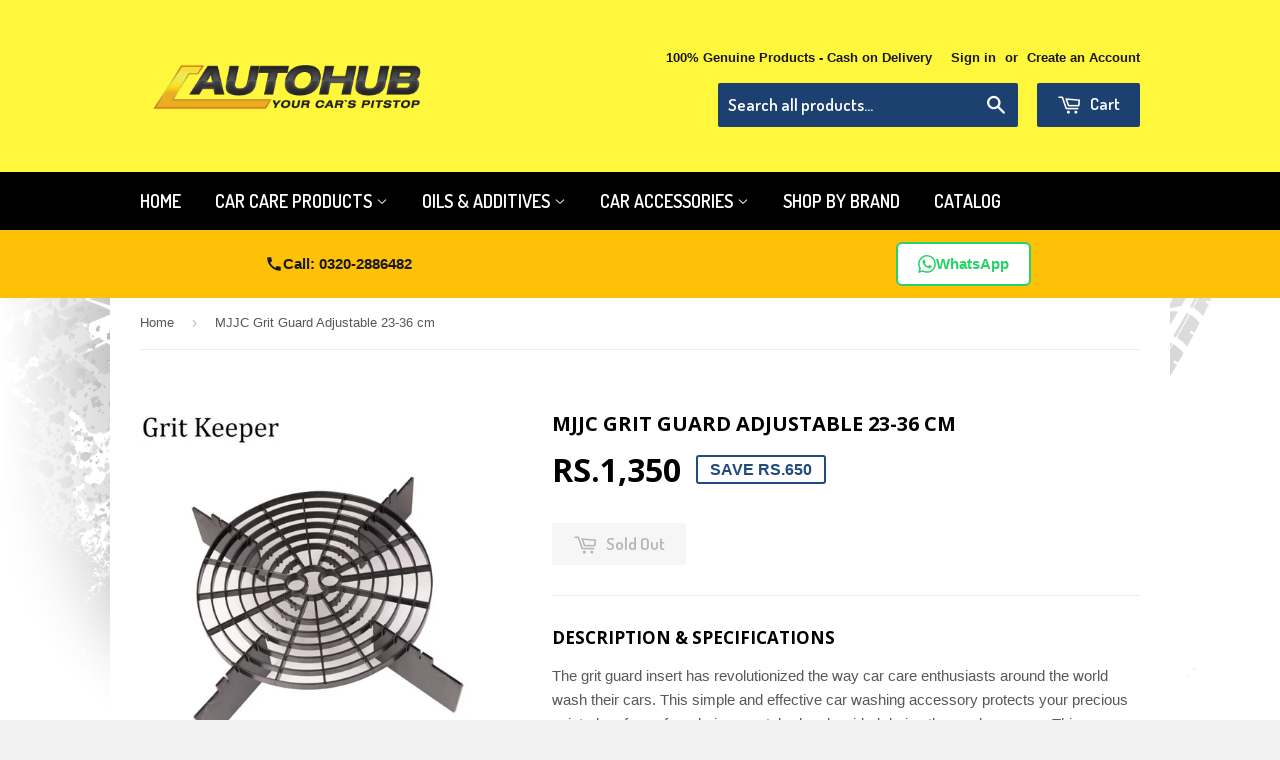

--- FILE ---
content_type: text/html; charset=utf-8
request_url: https://autohub.pk/products/mjjc-grit-guard-adjustable-23-36-cm
body_size: 20051
content:
<!doctype html>
<!--[if lt IE 7]><html class="no-js lt-ie9 lt-ie8 lt-ie7" lang="en"> <![endif]-->
<!--[if IE 7]><html class="no-js lt-ie9 lt-ie8" lang="en"> <![endif]-->
<!--[if IE 8]><html class="no-js lt-ie9" lang="en"> <![endif]-->
<!--[if IE 9 ]><html class="ie9 no-js"> <![endif]-->
<!--[if (gt IE 9)|!(IE)]><!--> <html class="no-touch no-js"> <!--<![endif]-->

<!-- Hotjar Tracking Code for www.autohub.pk -->
<script>
    (function(h,o,t,j,a,r){
        h.hj=h.hj||function(){(h.hj.q=h.hj.q||[]).push(arguments)};
        h._hjSettings={hjid:551484,hjsv:5};
        a=o.getElementsByTagName('head')[0];
        r=o.createElement('script');r.async=1;
        r.src=t+h._hjSettings.hjid+j+h._hjSettings.hjsv;
        a.appendChild(r);
    })(window,document,'//static.hotjar.com/c/hotjar-','.js?sv=');
</script>
<head>
  <!-- Google tag (gtag.js) -->
<script async src="https://www.googletagmanager.com/gtag/js?id=GT-T56LVKB"></script>
<script>
  window.dataLayer = window.dataLayer || [];
  function gtag(){dataLayer.push(arguments);}
  gtag('js', new Date());

  gtag('config', 'GT-T56LVKB');
</script>
<meta name="facebook-domain-verification" content="024fmu3wim0fd2fh9cq00nlikq8xsn" />


  <!-- Basic page needs ================================================== -->
  <meta charset="utf-8">
  <meta http-equiv="X-UA-Compatible" content="IE=edge,chrome=1">
  <meta name="google-site-verification" content="FXZ-Y_xCG97cMxBTyHdGyeVFlEFkB7j2oHSJhXys_kY" />


  
  <link rel="shortcut icon" href="//autohub.pk/cdn/shop/t/38/assets/favicon.png?v=1121954412386267811765017772" type="image/png" />
  

  <!-- Title and description ================================================== -->
  <title>
  MJJC Grit Guard Adjustable 23-36 cm &ndash; Autohub Pakistan
  </title>

  
  <meta name="description" content="Description &amp;amp; Specifications The grit guard insert has revolutionized the way car care enthusiasts around the world wash their cars. This simple and effective car washing accessory protects your precious painted surfaces from being scratched and swirled during the wash process. This expandable grit guard is great f">
  

  <!-- Product meta ================================================== -->
  
  <meta property="og:type" content="product">
  <meta property="og:title" content="MJJC Grit Guard Adjustable 23-36 cm">
  
  <meta property="og:image" content="http://autohub.pk/cdn/shop/files/grittguard_grande.jpg?v=1689163240">
  <meta property="og:image:secure_url" content="https://autohub.pk/cdn/shop/files/grittguard_grande.jpg?v=1689163240">
  
  <meta property="og:image" content="http://autohub.pk/cdn/shop/files/grit-guard-reglable-grit-keeper-pour-seau-mjjc_grande.jpg?v=1689163241">
  <meta property="og:image:secure_url" content="https://autohub.pk/cdn/shop/files/grit-guard-reglable-grit-keeper-pour-seau-mjjc_grande.jpg?v=1689163241">
  
  <meta property="og:image" content="http://autohub.pk/cdn/shop/files/grittguard2_grande.jpg?v=1689163240">
  <meta property="og:image:secure_url" content="https://autohub.pk/cdn/shop/files/grittguard2_grande.jpg?v=1689163240">
  
  <meta property="og:price:amount" content="1,350">
  <meta property="og:price:currency" content="PKR">


  <meta property="og:description" content="Description &amp;amp; Specifications The grit guard insert has revolutionized the way car care enthusiasts around the world wash their cars. This simple and effective car washing accessory protects your precious painted surfaces from being scratched and swirled during the wash process. This expandable grit guard is great f">

  <meta property="og:url" content="https://autohub.pk/products/mjjc-grit-guard-adjustable-23-36-cm">
  <meta property="og:site_name" content="Autohub Pakistan">

  
  
  
  <meta name="twitter:site" content="@">


  <meta name="twitter:card" content="product">
  <meta name="twitter:title" content="MJJC Grit Guard Adjustable 23-36 cm">
  <meta name="twitter:description" content="Description &amp;amp; Specifications The grit guard insert has revolutionized the way car care enthusiasts around the world wash their cars. This simple and effective car washing accessory protects your precious painted surfaces from being scratched and swirled during the wash process. This expandable grit guard is great for small, medium, or large buckets from 23 to 36 cm. What’s in your bucket? Features Transforms from 23 cm diameter to 36cm to fit more bucket sizes. Fits most buckets with a 36 cm inside diameter. Fits in the bottom of your bucket and easily separates the grit from the mitt for a scratch-free wash. Extract dirt, grit, and grime from your wash mitt by rubbing against the grit guard. Breaks dirty water into four quadrants, which keeps dirt and grit at the bottom of the bucket. Prevents swirl marks in your">
  <meta name="twitter:image" content="https://autohub.pk/cdn/shop/files/grittguard_medium.jpg?v=1689163240">
  <meta name="twitter:image:width" content="240">
  <meta name="twitter:image:height" content="240">
  <meta name="twitter:label1" content="Price">
  <meta name="twitter:data1" content="Rs.1,350 PKR">
  
  <meta name="twitter:label2" content="Brand">
  <meta name="twitter:data2" content="Kamran Enterprises">
  



  <!-- Helpers ================================================== -->
  <link rel="canonical" href="https://autohub.pk/products/mjjc-grit-guard-adjustable-23-36-cm">
  <meta name="viewport" content="width=device-width,initial-scale=1">

  
  <!-- Ajaxify Cart Plugin ================================================== -->
  <link href="//autohub.pk/cdn/shop/t/38/assets/ajaxify.scss.css?v=140649924464081616531764431438" rel="stylesheet" type="text/css" media="all" />
  

  <!-- CSS ================================================== -->
  <link href="//autohub.pk/cdn/shop/t/38/assets/timber.scss.css?v=67130906859695914051765199351" rel="stylesheet" type="text/css" media="all" />
  <link href="//autohub.pk/cdn/shop/t/38/assets/mega-menu.css?v=106972255018018678041764795168" rel="stylesheet" type="text/css" media="all" />
  <link href="//autohub.pk/cdn/shop/t/38/assets/bg-tire-marks.css?v=169178709107881648961764795168" rel="stylesheet" type="text/css" media="all" />
  

  
    
    
    <link href="//fonts.googleapis.com/css?family=Open+Sans:700" rel="stylesheet" type="text/css" media="all" />
  


  
    
    
    <link href="//fonts.googleapis.com/css?family=Dosis:600" rel="stylesheet" type="text/css" media="all" />
  



  <!-- Header hook for plugins ================================================== -->
  <script>window.performance && window.performance.mark && window.performance.mark('shopify.content_for_header.start');</script><meta name="google-site-verification" content="FXZ-Y_xCG97cMxBTyHdGyeVFlEFkB7j2oHSJhXys_kY">
<meta id="shopify-digital-wallet" name="shopify-digital-wallet" content="/4245433/digital_wallets/dialog">
<link rel="alternate" type="application/json+oembed" href="https://autohub.pk/products/mjjc-grit-guard-adjustable-23-36-cm.oembed">
<script async="async" src="/checkouts/internal/preloads.js?locale=en-PK"></script>
<script id="shopify-features" type="application/json">{"accessToken":"cd0a67ffa824421c4fc01de709a6ae18","betas":["rich-media-storefront-analytics"],"domain":"autohub.pk","predictiveSearch":true,"shopId":4245433,"locale":"en"}</script>
<script>var Shopify = Shopify || {};
Shopify.shop = "autohubver2.myshopify.com";
Shopify.locale = "en";
Shopify.currency = {"active":"PKR","rate":"1.0"};
Shopify.country = "PK";
Shopify.theme = {"name":"Autohub Mobile theme 2025","id":152406982888,"schema_name":null,"schema_version":null,"theme_store_id":null,"role":"main"};
Shopify.theme.handle = "null";
Shopify.theme.style = {"id":null,"handle":null};
Shopify.cdnHost = "autohub.pk/cdn";
Shopify.routes = Shopify.routes || {};
Shopify.routes.root = "/";</script>
<script type="module">!function(o){(o.Shopify=o.Shopify||{}).modules=!0}(window);</script>
<script>!function(o){function n(){var o=[];function n(){o.push(Array.prototype.slice.apply(arguments))}return n.q=o,n}var t=o.Shopify=o.Shopify||{};t.loadFeatures=n(),t.autoloadFeatures=n()}(window);</script>
<script id="shop-js-analytics" type="application/json">{"pageType":"product"}</script>
<script defer="defer" async type="module" src="//autohub.pk/cdn/shopifycloud/shop-js/modules/v2/client.init-shop-cart-sync_IZsNAliE.en.esm.js"></script>
<script defer="defer" async type="module" src="//autohub.pk/cdn/shopifycloud/shop-js/modules/v2/chunk.common_0OUaOowp.esm.js"></script>
<script type="module">
  await import("//autohub.pk/cdn/shopifycloud/shop-js/modules/v2/client.init-shop-cart-sync_IZsNAliE.en.esm.js");
await import("//autohub.pk/cdn/shopifycloud/shop-js/modules/v2/chunk.common_0OUaOowp.esm.js");

  window.Shopify.SignInWithShop?.initShopCartSync?.({"fedCMEnabled":true,"windoidEnabled":true});

</script>
<script>(function() {
  var isLoaded = false;
  function asyncLoad() {
    if (isLoaded) return;
    isLoaded = true;
    var urls = ["https:\/\/sales-pop.carecart.io\/lib\/salesnotifier.js?shop=autohubver2.myshopify.com","https:\/\/cloudsearch-1f874.kxcdn.com\/shopify.js?srp=\/a\/search\u0026markets=1\u0026shop=autohubver2.myshopify.com","https:\/\/cdn.hextom.com\/js\/freeshippingbar.js?shop=autohubver2.myshopify.com"];
    for (var i = 0; i < urls.length; i++) {
      var s = document.createElement('script');
      s.type = 'text/javascript';
      s.async = true;
      s.src = urls[i];
      var x = document.getElementsByTagName('script')[0];
      x.parentNode.insertBefore(s, x);
    }
  };
  if(window.attachEvent) {
    window.attachEvent('onload', asyncLoad);
  } else {
    window.addEventListener('load', asyncLoad, false);
  }
})();</script>
<script id="__st">var __st={"a":4245433,"offset":18000,"reqid":"08f017d0-1dd9-410b-934f-a59a23bcaba2-1768435998","pageurl":"autohub.pk\/products\/mjjc-grit-guard-adjustable-23-36-cm","u":"cd8305159735","p":"product","rtyp":"product","rid":8266189635816};</script>
<script>window.ShopifyPaypalV4VisibilityTracking = true;</script>
<script id="captcha-bootstrap">!function(){'use strict';const t='contact',e='account',n='new_comment',o=[[t,t],['blogs',n],['comments',n],[t,'customer']],c=[[e,'customer_login'],[e,'guest_login'],[e,'recover_customer_password'],[e,'create_customer']],r=t=>t.map((([t,e])=>`form[action*='/${t}']:not([data-nocaptcha='true']) input[name='form_type'][value='${e}']`)).join(','),a=t=>()=>t?[...document.querySelectorAll(t)].map((t=>t.form)):[];function s(){const t=[...o],e=r(t);return a(e)}const i='password',u='form_key',d=['recaptcha-v3-token','g-recaptcha-response','h-captcha-response',i],f=()=>{try{return window.sessionStorage}catch{return}},m='__shopify_v',_=t=>t.elements[u];function p(t,e,n=!1){try{const o=window.sessionStorage,c=JSON.parse(o.getItem(e)),{data:r}=function(t){const{data:e,action:n}=t;return t[m]||n?{data:e,action:n}:{data:t,action:n}}(c);for(const[e,n]of Object.entries(r))t.elements[e]&&(t.elements[e].value=n);n&&o.removeItem(e)}catch(o){console.error('form repopulation failed',{error:o})}}const l='form_type',E='cptcha';function T(t){t.dataset[E]=!0}const w=window,h=w.document,L='Shopify',v='ce_forms',y='captcha';let A=!1;((t,e)=>{const n=(g='f06e6c50-85a8-45c8-87d0-21a2b65856fe',I='https://cdn.shopify.com/shopifycloud/storefront-forms-hcaptcha/ce_storefront_forms_captcha_hcaptcha.v1.5.2.iife.js',D={infoText:'Protected by hCaptcha',privacyText:'Privacy',termsText:'Terms'},(t,e,n)=>{const o=w[L][v],c=o.bindForm;if(c)return c(t,g,e,D).then(n);var r;o.q.push([[t,g,e,D],n]),r=I,A||(h.body.append(Object.assign(h.createElement('script'),{id:'captcha-provider',async:!0,src:r})),A=!0)});var g,I,D;w[L]=w[L]||{},w[L][v]=w[L][v]||{},w[L][v].q=[],w[L][y]=w[L][y]||{},w[L][y].protect=function(t,e){n(t,void 0,e),T(t)},Object.freeze(w[L][y]),function(t,e,n,w,h,L){const[v,y,A,g]=function(t,e,n){const i=e?o:[],u=t?c:[],d=[...i,...u],f=r(d),m=r(i),_=r(d.filter((([t,e])=>n.includes(e))));return[a(f),a(m),a(_),s()]}(w,h,L),I=t=>{const e=t.target;return e instanceof HTMLFormElement?e:e&&e.form},D=t=>v().includes(t);t.addEventListener('submit',(t=>{const e=I(t);if(!e)return;const n=D(e)&&!e.dataset.hcaptchaBound&&!e.dataset.recaptchaBound,o=_(e),c=g().includes(e)&&(!o||!o.value);(n||c)&&t.preventDefault(),c&&!n&&(function(t){try{if(!f())return;!function(t){const e=f();if(!e)return;const n=_(t);if(!n)return;const o=n.value;o&&e.removeItem(o)}(t);const e=Array.from(Array(32),(()=>Math.random().toString(36)[2])).join('');!function(t,e){_(t)||t.append(Object.assign(document.createElement('input'),{type:'hidden',name:u})),t.elements[u].value=e}(t,e),function(t,e){const n=f();if(!n)return;const o=[...t.querySelectorAll(`input[type='${i}']`)].map((({name:t})=>t)),c=[...d,...o],r={};for(const[a,s]of new FormData(t).entries())c.includes(a)||(r[a]=s);n.setItem(e,JSON.stringify({[m]:1,action:t.action,data:r}))}(t,e)}catch(e){console.error('failed to persist form',e)}}(e),e.submit())}));const S=(t,e)=>{t&&!t.dataset[E]&&(n(t,e.some((e=>e===t))),T(t))};for(const o of['focusin','change'])t.addEventListener(o,(t=>{const e=I(t);D(e)&&S(e,y())}));const B=e.get('form_key'),M=e.get(l),P=B&&M;t.addEventListener('DOMContentLoaded',(()=>{const t=y();if(P)for(const e of t)e.elements[l].value===M&&p(e,B);[...new Set([...A(),...v().filter((t=>'true'===t.dataset.shopifyCaptcha))])].forEach((e=>S(e,t)))}))}(h,new URLSearchParams(w.location.search),n,t,e,['guest_login'])})(!0,!0)}();</script>
<script integrity="sha256-4kQ18oKyAcykRKYeNunJcIwy7WH5gtpwJnB7kiuLZ1E=" data-source-attribution="shopify.loadfeatures" defer="defer" src="//autohub.pk/cdn/shopifycloud/storefront/assets/storefront/load_feature-a0a9edcb.js" crossorigin="anonymous"></script>
<script data-source-attribution="shopify.dynamic_checkout.dynamic.init">var Shopify=Shopify||{};Shopify.PaymentButton=Shopify.PaymentButton||{isStorefrontPortableWallets:!0,init:function(){window.Shopify.PaymentButton.init=function(){};var t=document.createElement("script");t.src="https://autohub.pk/cdn/shopifycloud/portable-wallets/latest/portable-wallets.en.js",t.type="module",document.head.appendChild(t)}};
</script>
<script data-source-attribution="shopify.dynamic_checkout.buyer_consent">
  function portableWalletsHideBuyerConsent(e){var t=document.getElementById("shopify-buyer-consent"),n=document.getElementById("shopify-subscription-policy-button");t&&n&&(t.classList.add("hidden"),t.setAttribute("aria-hidden","true"),n.removeEventListener("click",e))}function portableWalletsShowBuyerConsent(e){var t=document.getElementById("shopify-buyer-consent"),n=document.getElementById("shopify-subscription-policy-button");t&&n&&(t.classList.remove("hidden"),t.removeAttribute("aria-hidden"),n.addEventListener("click",e))}window.Shopify?.PaymentButton&&(window.Shopify.PaymentButton.hideBuyerConsent=portableWalletsHideBuyerConsent,window.Shopify.PaymentButton.showBuyerConsent=portableWalletsShowBuyerConsent);
</script>
<script data-source-attribution="shopify.dynamic_checkout.cart.bootstrap">document.addEventListener("DOMContentLoaded",(function(){function t(){return document.querySelector("shopify-accelerated-checkout-cart, shopify-accelerated-checkout")}if(t())Shopify.PaymentButton.init();else{new MutationObserver((function(e,n){t()&&(Shopify.PaymentButton.init(),n.disconnect())})).observe(document.body,{childList:!0,subtree:!0})}}));
</script>

<script>window.performance && window.performance.mark && window.performance.mark('shopify.content_for_header.end');</script>

  

<!--[if lt IE 9]>
<script src="//cdnjs.cloudflare.com/ajax/libs/html5shiv/3.7.2/html5shiv.min.js" type="text/javascript"></script>
<script src="//autohub.pk/cdn/shop/t/38/assets/respond.min.js?v=52248677837542619231764431437" type="text/javascript"></script>
<link href="//autohub.pk/cdn/shop/t/38/assets/respond-proxy.html" id="respond-proxy" rel="respond-proxy" />
<link href="//autohub.pk/search?q=f0ee0d2f0ac44ee72b378d5fb8547014" id="respond-redirect" rel="respond-redirect" />
<script src="//autohub.pk/search?q=f0ee0d2f0ac44ee72b378d5fb8547014" type="text/javascript"></script>
<![endif]-->


  
  

  <script src="//ajax.googleapis.com/ajax/libs/jquery/1.11.0/jquery.min.js" type="text/javascript"></script>
  <script src="//autohub.pk/cdn/shop/t/38/assets/modernizr.min.js?v=26620055551102246001764431437" type="text/javascript"></script>

  <!-- Facebook Conversion Code for Autohub.pk Main page -->
<script>(function() {
  var _fbq = window._fbq || (window._fbq = []);
  if (!_fbq.loaded) {
    var fbds = document.createElement('script');
    fbds.async = true;
    fbds.src = '//connect.facebook.net/en_US/fbds.js';
    var s = document.getElementsByTagName('script')[0];
    s.parentNode.insertBefore(fbds, s);
    _fbq.loaded = true;
  }
})();
window._fbq = window._fbq || [];
window._fbq.push(['track', '6036044735519', {'value':'0.00','currency':'SEK'}]);
</script>
<noscript><img height="1" width="1" alt="" style="display:none" src="https://www.facebook.com/tr?ev=6036044735519&amp;cd[value]=0.00&amp;cd[currency]=SEK&amp;noscript=1" /></noscript>
  <!-- spurit_dm-added -->
<link rel="stylesheet" type="text/css" href="https://s3.amazonaws.com/shopify-apps/discount-manager/store/2dba5c9124b7a2d7438b3df2cb43660c.css">
<!-- /spurit_dm-added -->

<link href="https://monorail-edge.shopifysvc.com" rel="dns-prefetch">
<script>(function(){if ("sendBeacon" in navigator && "performance" in window) {try {var session_token_from_headers = performance.getEntriesByType('navigation')[0].serverTiming.find(x => x.name == '_s').description;} catch {var session_token_from_headers = undefined;}var session_cookie_matches = document.cookie.match(/_shopify_s=([^;]*)/);var session_token_from_cookie = session_cookie_matches && session_cookie_matches.length === 2 ? session_cookie_matches[1] : "";var session_token = session_token_from_headers || session_token_from_cookie || "";function handle_abandonment_event(e) {var entries = performance.getEntries().filter(function(entry) {return /monorail-edge.shopifysvc.com/.test(entry.name);});if (!window.abandonment_tracked && entries.length === 0) {window.abandonment_tracked = true;var currentMs = Date.now();var navigation_start = performance.timing.navigationStart;var payload = {shop_id: 4245433,url: window.location.href,navigation_start,duration: currentMs - navigation_start,session_token,page_type: "product"};window.navigator.sendBeacon("https://monorail-edge.shopifysvc.com/v1/produce", JSON.stringify({schema_id: "online_store_buyer_site_abandonment/1.1",payload: payload,metadata: {event_created_at_ms: currentMs,event_sent_at_ms: currentMs}}));}}window.addEventListener('pagehide', handle_abandonment_event);}}());</script>
<script id="web-pixels-manager-setup">(function e(e,d,r,n,o){if(void 0===o&&(o={}),!Boolean(null===(a=null===(i=window.Shopify)||void 0===i?void 0:i.analytics)||void 0===a?void 0:a.replayQueue)){var i,a;window.Shopify=window.Shopify||{};var t=window.Shopify;t.analytics=t.analytics||{};var s=t.analytics;s.replayQueue=[],s.publish=function(e,d,r){return s.replayQueue.push([e,d,r]),!0};try{self.performance.mark("wpm:start")}catch(e){}var l=function(){var e={modern:/Edge?\/(1{2}[4-9]|1[2-9]\d|[2-9]\d{2}|\d{4,})\.\d+(\.\d+|)|Firefox\/(1{2}[4-9]|1[2-9]\d|[2-9]\d{2}|\d{4,})\.\d+(\.\d+|)|Chrom(ium|e)\/(9{2}|\d{3,})\.\d+(\.\d+|)|(Maci|X1{2}).+ Version\/(15\.\d+|(1[6-9]|[2-9]\d|\d{3,})\.\d+)([,.]\d+|)( \(\w+\)|)( Mobile\/\w+|) Safari\/|Chrome.+OPR\/(9{2}|\d{3,})\.\d+\.\d+|(CPU[ +]OS|iPhone[ +]OS|CPU[ +]iPhone|CPU IPhone OS|CPU iPad OS)[ +]+(15[._]\d+|(1[6-9]|[2-9]\d|\d{3,})[._]\d+)([._]\d+|)|Android:?[ /-](13[3-9]|1[4-9]\d|[2-9]\d{2}|\d{4,})(\.\d+|)(\.\d+|)|Android.+Firefox\/(13[5-9]|1[4-9]\d|[2-9]\d{2}|\d{4,})\.\d+(\.\d+|)|Android.+Chrom(ium|e)\/(13[3-9]|1[4-9]\d|[2-9]\d{2}|\d{4,})\.\d+(\.\d+|)|SamsungBrowser\/([2-9]\d|\d{3,})\.\d+/,legacy:/Edge?\/(1[6-9]|[2-9]\d|\d{3,})\.\d+(\.\d+|)|Firefox\/(5[4-9]|[6-9]\d|\d{3,})\.\d+(\.\d+|)|Chrom(ium|e)\/(5[1-9]|[6-9]\d|\d{3,})\.\d+(\.\d+|)([\d.]+$|.*Safari\/(?![\d.]+ Edge\/[\d.]+$))|(Maci|X1{2}).+ Version\/(10\.\d+|(1[1-9]|[2-9]\d|\d{3,})\.\d+)([,.]\d+|)( \(\w+\)|)( Mobile\/\w+|) Safari\/|Chrome.+OPR\/(3[89]|[4-9]\d|\d{3,})\.\d+\.\d+|(CPU[ +]OS|iPhone[ +]OS|CPU[ +]iPhone|CPU IPhone OS|CPU iPad OS)[ +]+(10[._]\d+|(1[1-9]|[2-9]\d|\d{3,})[._]\d+)([._]\d+|)|Android:?[ /-](13[3-9]|1[4-9]\d|[2-9]\d{2}|\d{4,})(\.\d+|)(\.\d+|)|Mobile Safari.+OPR\/([89]\d|\d{3,})\.\d+\.\d+|Android.+Firefox\/(13[5-9]|1[4-9]\d|[2-9]\d{2}|\d{4,})\.\d+(\.\d+|)|Android.+Chrom(ium|e)\/(13[3-9]|1[4-9]\d|[2-9]\d{2}|\d{4,})\.\d+(\.\d+|)|Android.+(UC? ?Browser|UCWEB|U3)[ /]?(15\.([5-9]|\d{2,})|(1[6-9]|[2-9]\d|\d{3,})\.\d+)\.\d+|SamsungBrowser\/(5\.\d+|([6-9]|\d{2,})\.\d+)|Android.+MQ{2}Browser\/(14(\.(9|\d{2,})|)|(1[5-9]|[2-9]\d|\d{3,})(\.\d+|))(\.\d+|)|K[Aa][Ii]OS\/(3\.\d+|([4-9]|\d{2,})\.\d+)(\.\d+|)/},d=e.modern,r=e.legacy,n=navigator.userAgent;return n.match(d)?"modern":n.match(r)?"legacy":"unknown"}(),u="modern"===l?"modern":"legacy",c=(null!=n?n:{modern:"",legacy:""})[u],f=function(e){return[e.baseUrl,"/wpm","/b",e.hashVersion,"modern"===e.buildTarget?"m":"l",".js"].join("")}({baseUrl:d,hashVersion:r,buildTarget:u}),m=function(e){var d=e.version,r=e.bundleTarget,n=e.surface,o=e.pageUrl,i=e.monorailEndpoint;return{emit:function(e){var a=e.status,t=e.errorMsg,s=(new Date).getTime(),l=JSON.stringify({metadata:{event_sent_at_ms:s},events:[{schema_id:"web_pixels_manager_load/3.1",payload:{version:d,bundle_target:r,page_url:o,status:a,surface:n,error_msg:t},metadata:{event_created_at_ms:s}}]});if(!i)return console&&console.warn&&console.warn("[Web Pixels Manager] No Monorail endpoint provided, skipping logging."),!1;try{return self.navigator.sendBeacon.bind(self.navigator)(i,l)}catch(e){}var u=new XMLHttpRequest;try{return u.open("POST",i,!0),u.setRequestHeader("Content-Type","text/plain"),u.send(l),!0}catch(e){return console&&console.warn&&console.warn("[Web Pixels Manager] Got an unhandled error while logging to Monorail."),!1}}}}({version:r,bundleTarget:l,surface:e.surface,pageUrl:self.location.href,monorailEndpoint:e.monorailEndpoint});try{o.browserTarget=l,function(e){var d=e.src,r=e.async,n=void 0===r||r,o=e.onload,i=e.onerror,a=e.sri,t=e.scriptDataAttributes,s=void 0===t?{}:t,l=document.createElement("script"),u=document.querySelector("head"),c=document.querySelector("body");if(l.async=n,l.src=d,a&&(l.integrity=a,l.crossOrigin="anonymous"),s)for(var f in s)if(Object.prototype.hasOwnProperty.call(s,f))try{l.dataset[f]=s[f]}catch(e){}if(o&&l.addEventListener("load",o),i&&l.addEventListener("error",i),u)u.appendChild(l);else{if(!c)throw new Error("Did not find a head or body element to append the script");c.appendChild(l)}}({src:f,async:!0,onload:function(){if(!function(){var e,d;return Boolean(null===(d=null===(e=window.Shopify)||void 0===e?void 0:e.analytics)||void 0===d?void 0:d.initialized)}()){var d=window.webPixelsManager.init(e)||void 0;if(d){var r=window.Shopify.analytics;r.replayQueue.forEach((function(e){var r=e[0],n=e[1],o=e[2];d.publishCustomEvent(r,n,o)})),r.replayQueue=[],r.publish=d.publishCustomEvent,r.visitor=d.visitor,r.initialized=!0}}},onerror:function(){return m.emit({status:"failed",errorMsg:"".concat(f," has failed to load")})},sri:function(e){var d=/^sha384-[A-Za-z0-9+/=]+$/;return"string"==typeof e&&d.test(e)}(c)?c:"",scriptDataAttributes:o}),m.emit({status:"loading"})}catch(e){m.emit({status:"failed",errorMsg:(null==e?void 0:e.message)||"Unknown error"})}}})({shopId: 4245433,storefrontBaseUrl: "https://autohub.pk",extensionsBaseUrl: "https://extensions.shopifycdn.com/cdn/shopifycloud/web-pixels-manager",monorailEndpoint: "https://monorail-edge.shopifysvc.com/unstable/produce_batch",surface: "storefront-renderer",enabledBetaFlags: ["2dca8a86","a0d5f9d2"],webPixelsConfigList: [{"id":"395804904","configuration":"{\"config\":\"{\\\"pixel_id\\\":\\\"GT-PHRN7R6\\\",\\\"target_country\\\":\\\"PK\\\",\\\"gtag_events\\\":[{\\\"type\\\":\\\"view_item\\\",\\\"action_label\\\":\\\"MC-QM3SR47Q45\\\"},{\\\"type\\\":\\\"purchase\\\",\\\"action_label\\\":\\\"MC-QM3SR47Q45\\\"},{\\\"type\\\":\\\"page_view\\\",\\\"action_label\\\":\\\"MC-QM3SR47Q45\\\"}],\\\"enable_monitoring_mode\\\":false}\"}","eventPayloadVersion":"v1","runtimeContext":"OPEN","scriptVersion":"b2a88bafab3e21179ed38636efcd8a93","type":"APP","apiClientId":1780363,"privacyPurposes":[],"dataSharingAdjustments":{"protectedCustomerApprovalScopes":["read_customer_address","read_customer_email","read_customer_name","read_customer_personal_data","read_customer_phone"]}},{"id":"190185704","configuration":"{\"pixel_id\":\"191879007043124\",\"pixel_type\":\"facebook_pixel\",\"metaapp_system_user_token\":\"-\"}","eventPayloadVersion":"v1","runtimeContext":"OPEN","scriptVersion":"ca16bc87fe92b6042fbaa3acc2fbdaa6","type":"APP","apiClientId":2329312,"privacyPurposes":["ANALYTICS","MARKETING","SALE_OF_DATA"],"dataSharingAdjustments":{"protectedCustomerApprovalScopes":["read_customer_address","read_customer_email","read_customer_name","read_customer_personal_data","read_customer_phone"]}},{"id":"66224360","eventPayloadVersion":"v1","runtimeContext":"LAX","scriptVersion":"1","type":"CUSTOM","privacyPurposes":["ANALYTICS"],"name":"Google Analytics tag (migrated)"},{"id":"shopify-app-pixel","configuration":"{}","eventPayloadVersion":"v1","runtimeContext":"STRICT","scriptVersion":"0450","apiClientId":"shopify-pixel","type":"APP","privacyPurposes":["ANALYTICS","MARKETING"]},{"id":"shopify-custom-pixel","eventPayloadVersion":"v1","runtimeContext":"LAX","scriptVersion":"0450","apiClientId":"shopify-pixel","type":"CUSTOM","privacyPurposes":["ANALYTICS","MARKETING"]}],isMerchantRequest: false,initData: {"shop":{"name":"Autohub Pakistan","paymentSettings":{"currencyCode":"PKR"},"myshopifyDomain":"autohubver2.myshopify.com","countryCode":"PK","storefrontUrl":"https:\/\/autohub.pk"},"customer":null,"cart":null,"checkout":null,"productVariants":[{"price":{"amount":1350.0,"currencyCode":"PKR"},"product":{"title":"MJJC Grit Guard Adjustable 23-36 cm","vendor":"Kamran Enterprises","id":"8266189635816","untranslatedTitle":"MJJC Grit Guard Adjustable 23-36 cm","url":"\/products\/mjjc-grit-guard-adjustable-23-36-cm","type":"Foam Nozzle"},"id":"44608388006120","image":{"src":"\/\/autohub.pk\/cdn\/shop\/files\/grittguard.jpg?v=1689163240"},"sku":"CC-MJJC-049","title":"Default Title","untranslatedTitle":"Default Title"}],"purchasingCompany":null},},"https://autohub.pk/cdn","7cecd0b6w90c54c6cpe92089d5m57a67346",{"modern":"","legacy":""},{"shopId":"4245433","storefrontBaseUrl":"https:\/\/autohub.pk","extensionBaseUrl":"https:\/\/extensions.shopifycdn.com\/cdn\/shopifycloud\/web-pixels-manager","surface":"storefront-renderer","enabledBetaFlags":"[\"2dca8a86\", \"a0d5f9d2\"]","isMerchantRequest":"false","hashVersion":"7cecd0b6w90c54c6cpe92089d5m57a67346","publish":"custom","events":"[[\"page_viewed\",{}],[\"product_viewed\",{\"productVariant\":{\"price\":{\"amount\":1350.0,\"currencyCode\":\"PKR\"},\"product\":{\"title\":\"MJJC Grit Guard Adjustable 23-36 cm\",\"vendor\":\"Kamran Enterprises\",\"id\":\"8266189635816\",\"untranslatedTitle\":\"MJJC Grit Guard Adjustable 23-36 cm\",\"url\":\"\/products\/mjjc-grit-guard-adjustable-23-36-cm\",\"type\":\"Foam Nozzle\"},\"id\":\"44608388006120\",\"image\":{\"src\":\"\/\/autohub.pk\/cdn\/shop\/files\/grittguard.jpg?v=1689163240\"},\"sku\":\"CC-MJJC-049\",\"title\":\"Default Title\",\"untranslatedTitle\":\"Default Title\"}}]]"});</script><script>
  window.ShopifyAnalytics = window.ShopifyAnalytics || {};
  window.ShopifyAnalytics.meta = window.ShopifyAnalytics.meta || {};
  window.ShopifyAnalytics.meta.currency = 'PKR';
  var meta = {"product":{"id":8266189635816,"gid":"gid:\/\/shopify\/Product\/8266189635816","vendor":"Kamran Enterprises","type":"Foam Nozzle","handle":"mjjc-grit-guard-adjustable-23-36-cm","variants":[{"id":44608388006120,"price":135000,"name":"MJJC Grit Guard Adjustable 23-36 cm","public_title":null,"sku":"CC-MJJC-049"}],"remote":false},"page":{"pageType":"product","resourceType":"product","resourceId":8266189635816,"requestId":"08f017d0-1dd9-410b-934f-a59a23bcaba2-1768435998"}};
  for (var attr in meta) {
    window.ShopifyAnalytics.meta[attr] = meta[attr];
  }
</script>
<script class="analytics">
  (function () {
    var customDocumentWrite = function(content) {
      var jquery = null;

      if (window.jQuery) {
        jquery = window.jQuery;
      } else if (window.Checkout && window.Checkout.$) {
        jquery = window.Checkout.$;
      }

      if (jquery) {
        jquery('body').append(content);
      }
    };

    var hasLoggedConversion = function(token) {
      if (token) {
        return document.cookie.indexOf('loggedConversion=' + token) !== -1;
      }
      return false;
    }

    var setCookieIfConversion = function(token) {
      if (token) {
        var twoMonthsFromNow = new Date(Date.now());
        twoMonthsFromNow.setMonth(twoMonthsFromNow.getMonth() + 2);

        document.cookie = 'loggedConversion=' + token + '; expires=' + twoMonthsFromNow;
      }
    }

    var trekkie = window.ShopifyAnalytics.lib = window.trekkie = window.trekkie || [];
    if (trekkie.integrations) {
      return;
    }
    trekkie.methods = [
      'identify',
      'page',
      'ready',
      'track',
      'trackForm',
      'trackLink'
    ];
    trekkie.factory = function(method) {
      return function() {
        var args = Array.prototype.slice.call(arguments);
        args.unshift(method);
        trekkie.push(args);
        return trekkie;
      };
    };
    for (var i = 0; i < trekkie.methods.length; i++) {
      var key = trekkie.methods[i];
      trekkie[key] = trekkie.factory(key);
    }
    trekkie.load = function(config) {
      trekkie.config = config || {};
      trekkie.config.initialDocumentCookie = document.cookie;
      var first = document.getElementsByTagName('script')[0];
      var script = document.createElement('script');
      script.type = 'text/javascript';
      script.onerror = function(e) {
        var scriptFallback = document.createElement('script');
        scriptFallback.type = 'text/javascript';
        scriptFallback.onerror = function(error) {
                var Monorail = {
      produce: function produce(monorailDomain, schemaId, payload) {
        var currentMs = new Date().getTime();
        var event = {
          schema_id: schemaId,
          payload: payload,
          metadata: {
            event_created_at_ms: currentMs,
            event_sent_at_ms: currentMs
          }
        };
        return Monorail.sendRequest("https://" + monorailDomain + "/v1/produce", JSON.stringify(event));
      },
      sendRequest: function sendRequest(endpointUrl, payload) {
        // Try the sendBeacon API
        if (window && window.navigator && typeof window.navigator.sendBeacon === 'function' && typeof window.Blob === 'function' && !Monorail.isIos12()) {
          var blobData = new window.Blob([payload], {
            type: 'text/plain'
          });

          if (window.navigator.sendBeacon(endpointUrl, blobData)) {
            return true;
          } // sendBeacon was not successful

        } // XHR beacon

        var xhr = new XMLHttpRequest();

        try {
          xhr.open('POST', endpointUrl);
          xhr.setRequestHeader('Content-Type', 'text/plain');
          xhr.send(payload);
        } catch (e) {
          console.log(e);
        }

        return false;
      },
      isIos12: function isIos12() {
        return window.navigator.userAgent.lastIndexOf('iPhone; CPU iPhone OS 12_') !== -1 || window.navigator.userAgent.lastIndexOf('iPad; CPU OS 12_') !== -1;
      }
    };
    Monorail.produce('monorail-edge.shopifysvc.com',
      'trekkie_storefront_load_errors/1.1',
      {shop_id: 4245433,
      theme_id: 152406982888,
      app_name: "storefront",
      context_url: window.location.href,
      source_url: "//autohub.pk/cdn/s/trekkie.storefront.55c6279c31a6628627b2ba1c5ff367020da294e2.min.js"});

        };
        scriptFallback.async = true;
        scriptFallback.src = '//autohub.pk/cdn/s/trekkie.storefront.55c6279c31a6628627b2ba1c5ff367020da294e2.min.js';
        first.parentNode.insertBefore(scriptFallback, first);
      };
      script.async = true;
      script.src = '//autohub.pk/cdn/s/trekkie.storefront.55c6279c31a6628627b2ba1c5ff367020da294e2.min.js';
      first.parentNode.insertBefore(script, first);
    };
    trekkie.load(
      {"Trekkie":{"appName":"storefront","development":false,"defaultAttributes":{"shopId":4245433,"isMerchantRequest":null,"themeId":152406982888,"themeCityHash":"13513735349973932060","contentLanguage":"en","currency":"PKR","eventMetadataId":"c71f648c-80a2-48ac-ab29-5828f8991856"},"isServerSideCookieWritingEnabled":true,"monorailRegion":"shop_domain","enabledBetaFlags":["65f19447"]},"Session Attribution":{},"S2S":{"facebookCapiEnabled":true,"source":"trekkie-storefront-renderer","apiClientId":580111}}
    );

    var loaded = false;
    trekkie.ready(function() {
      if (loaded) return;
      loaded = true;

      window.ShopifyAnalytics.lib = window.trekkie;

      var originalDocumentWrite = document.write;
      document.write = customDocumentWrite;
      try { window.ShopifyAnalytics.merchantGoogleAnalytics.call(this); } catch(error) {};
      document.write = originalDocumentWrite;

      window.ShopifyAnalytics.lib.page(null,{"pageType":"product","resourceType":"product","resourceId":8266189635816,"requestId":"08f017d0-1dd9-410b-934f-a59a23bcaba2-1768435998","shopifyEmitted":true});

      var match = window.location.pathname.match(/checkouts\/(.+)\/(thank_you|post_purchase)/)
      var token = match? match[1]: undefined;
      if (!hasLoggedConversion(token)) {
        setCookieIfConversion(token);
        window.ShopifyAnalytics.lib.track("Viewed Product",{"currency":"PKR","variantId":44608388006120,"productId":8266189635816,"productGid":"gid:\/\/shopify\/Product\/8266189635816","name":"MJJC Grit Guard Adjustable 23-36 cm","price":"1350.00","sku":"CC-MJJC-049","brand":"Kamran Enterprises","variant":null,"category":"Foam Nozzle","nonInteraction":true,"remote":false},undefined,undefined,{"shopifyEmitted":true});
      window.ShopifyAnalytics.lib.track("monorail:\/\/trekkie_storefront_viewed_product\/1.1",{"currency":"PKR","variantId":44608388006120,"productId":8266189635816,"productGid":"gid:\/\/shopify\/Product\/8266189635816","name":"MJJC Grit Guard Adjustable 23-36 cm","price":"1350.00","sku":"CC-MJJC-049","brand":"Kamran Enterprises","variant":null,"category":"Foam Nozzle","nonInteraction":true,"remote":false,"referer":"https:\/\/autohub.pk\/products\/mjjc-grit-guard-adjustable-23-36-cm"});
      }
    });


        var eventsListenerScript = document.createElement('script');
        eventsListenerScript.async = true;
        eventsListenerScript.src = "//autohub.pk/cdn/shopifycloud/storefront/assets/shop_events_listener-3da45d37.js";
        document.getElementsByTagName('head')[0].appendChild(eventsListenerScript);

})();</script>
  <script>
  if (!window.ga || (window.ga && typeof window.ga !== 'function')) {
    window.ga = function ga() {
      (window.ga.q = window.ga.q || []).push(arguments);
      if (window.Shopify && window.Shopify.analytics && typeof window.Shopify.analytics.publish === 'function') {
        window.Shopify.analytics.publish("ga_stub_called", {}, {sendTo: "google_osp_migration"});
      }
      console.error("Shopify's Google Analytics stub called with:", Array.from(arguments), "\nSee https://help.shopify.com/manual/promoting-marketing/pixels/pixel-migration#google for more information.");
    };
    if (window.Shopify && window.Shopify.analytics && typeof window.Shopify.analytics.publish === 'function') {
      window.Shopify.analytics.publish("ga_stub_initialized", {}, {sendTo: "google_osp_migration"});
    }
  }
</script>
<script
  defer
  src="https://autohub.pk/cdn/shopifycloud/perf-kit/shopify-perf-kit-3.0.3.min.js"
  data-application="storefront-renderer"
  data-shop-id="4245433"
  data-render-region="gcp-us-central1"
  data-page-type="product"
  data-theme-instance-id="152406982888"
  data-theme-name=""
  data-theme-version=""
  data-monorail-region="shop_domain"
  data-resource-timing-sampling-rate="10"
  data-shs="true"
  data-shs-beacon="true"
  data-shs-export-with-fetch="true"
  data-shs-logs-sample-rate="1"
  data-shs-beacon-endpoint="https://autohub.pk/api/collect"
></script>
</head>

<body id="mjjc-grit-guard-adjustable-23-36-cm" class="template-product" >
  <!-- Google Tag Manager (noscript) -->
<noscript><iframe src="https://www.googletagmanager.com/ns.html?id=GTM-WDDGBC79"
height="0" width="0" style="display:none;visibility:hidden"></iframe></noscript>
<!-- End Google Tag Manager (noscript) -->

  <header class="site-header" role="banner">
    <div class="wrapper">

      <div class="grid--full">
        <div class="grid-item large--one-half">
          
            <div class="h1 header-logo" itemscope itemtype="http://schema.org/Organization">
          
            
              <a href="/" itemprop="url">
                <img src="//autohub.pk/cdn/shop/t/38/assets/logo.png?v=12214145108086816821764431437" alt="Autohub Pakistan" itemprop="logo">
              </a>
            
          
            </div>
          
        </div>

        <div class="grid-item large--one-half text-center large--text-right">
          
            <div class="site-header--text-links">
              
                100% Genuine Products - Cash on Delivery
              

              
                <span class="site-header--meta-links medium-down--hide">
                  
                    <a href="https://account.autohub.pk?locale=en&amp;region_country=PK" id="customer_login_link">Sign in</a>
                    
                    <span class="site-header--spacer">or</span>
                    <a href="https://account.autohub.pk?locale=en" id="customer_register_link">Create an Account</a>
                    
                  
                </span>
              
            </div>

            <br class="medium-down--hide">
          

          <form action="/search" method="get" class="search-bar" role="search">
  <input type="hidden" name="type" value="product">

  <input type="search" name="q" value="" placeholder="Search all products..." aria-label="Search all products...">
  <button type="submit" class="search-bar--submit icon-fallback-text">
    <span class="icon icon-search" aria-hidden="true"></span>
    <span class="fallback-text">Search</span>
  </button>
</form>


          <a href="/cart" class="header-cart-btn cart-toggle">
            <span class="icon icon-cart"></span>
            Cart <span class="cart-count cart-badge--desktop hidden-count">0</span>
          </a>
        </div>
      </div>

    </div>
  </header>

  <nav class="nav-bar" role="navigation">
    <div class="wrapper">
      <form action="/search" method="get" class="search-bar" role="search">
  <input type="hidden" name="type" value="product">

  <input type="search" name="q" value="" placeholder="Search all products..." aria-label="Search all products...">
  <button type="submit" class="search-bar--submit icon-fallback-text">
    <span class="icon icon-search" aria-hidden="true"></span>
    <span class="fallback-text">Search</span>
  </button>
</form>

      <ul class="site-nav" id="accessibleNav">
  
  
    
    

    
    
      <li >
        <a href="/">Home</a>
      </li>
    
  
    
    

    
    
      <li class="site-nav--has-dropdown" aria-haspopup="true">
        <a href="/collections/car-care-products">
          Car care products
          <span class="icon-fallback-text">
            <span class="icon icon-arrow-down" aria-hidden="true"></span>
          </span>
        </a>
        <ul class="site-nav--dropdown">
          
            
            
            
            
            
            

            
            

            
            

            
            

            
<li class="site-nav--has-grandchild" data-menu-handle="interior">
                <a href="/collections/interior">
                  Interior
                  <span class="icon-fallback-text">
                    <span class="icon icon-arrow-right" aria-hidden="true"></span>
                  </span>
                </a>
                <ul class="site-nav--grandchild">
                  
                    <li >
                      <a href="/collections/protectants">Protectants</a>
                    </li>
                  
                    <li >
                      <a href="/collections/wipes">Wipes</a>
                    </li>
                  
                    <li >
                      <a href="/collections/air-refreshners">Air Refreshner / Perfumes</a>
                    </li>
                  
                    <li >
                      <a href="/collections/glass">Glass</a>
                    </li>
                  
                    <li >
                      <a href="/collections/cleaners">Interior Cleaners</a>
                    </li>
                  
                    <li >
                      <a href="/collections/leather">Leather</a>
                    </li>
                  
                </ul>
              </li>
            
          
            
            
            
            
            
            

            
            

            
            

            
            

            
<li class="site-nav--has-grandchild" data-menu-handle="exterior">
                <a href="/collections/exterior">
                  Exterior
                  <span class="icon-fallback-text">
                    <span class="icon icon-arrow-right" aria-hidden="true"></span>
                  </span>
                </a>
                <ul class="site-nav--grandchild">
                  
                    <li >
                      <a href="/collections/car-wash-shampoo">Car Wash /Shampoo</a>
                    </li>
                  
                    <li >
                      <a href="/collections/waxes-sealent">Waxes &amp; Sealent</a>
                    </li>
                  
                    <li >
                      <a href="/collections/paint-protection-coatings">Paint Protection Coatings</a>
                    </li>
                  
                    <li >
                      <a href="/collections/polishes">Polishes &amp; Compounds</a>
                    </li>
                  
                    <li >
                      <a href="/collections/brushes-and-sponges">Brushes and Sponges</a>
                    </li>
                  
                    <li >
                      <a href="/collections/micro-fibre-products">Micro Fibre Products</a>
                    </li>
                  
                    <li >
                      <a href="/collections/exterior-cleaners">Exterior Cleaners</a>
                    </li>
                  
                    <li >
                      <a href="/collections/tyres-and-wheel-care">Tyre and Wheels care</a>
                    </li>
                  
                    <li >
                      <a href="/collections/washers-polishers">Washers &amp; Polishers</a>
                    </li>
                  
                </ul>
              </li>
            
          
            
            
            
            
            
            

            
            

            
            

            
            

            
<li class="site-nav--has-grandchild" data-menu-handle="combo-kits">
                <a href="/collections/combo-kits">
                  Combo &amp; Kits
                  <span class="icon-fallback-text">
                    <span class="icon icon-arrow-right" aria-hidden="true"></span>
                  </span>
                </a>
                <ul class="site-nav--grandchild">
                  
                    <li >
                      <a href="/collections/combo">Hot Combo Deals</a>
                    </li>
                  
                    <li >
                      <a href="/collections/kits">Cool Kits</a>
                    </li>
                  
                </ul>
              </li>
            
          
            
            
            
            
            
            

            
            

            
            

            
            

            
<li class="site-nav--has-grandchild" data-menu-handle="professional-detailing">
                <a href="/collections/pro-detailing-items">
                  Professional Detailing
                  <span class="icon-fallback-text">
                    <span class="icon icon-arrow-right" aria-hidden="true"></span>
                  </span>
                </a>
                <ul class="site-nav--grandchild">
                  
                    <li >
                      <a href="/collections/3m-pro-items">3M Pro Items</a>
                    </li>
                  
                    <li >
                      <a href="/collections/mothers-pro-series">Mothers Pro Items</a>
                    </li>
                  
                    <li >
                      <a href="/collections/meguiars-pro-items">Meguiars Pro Items</a>
                    </li>
                  
                    <li >
                      <a href="/collections/sonax-pro">SONAX Pro Items</a>
                    </li>
                  
                </ul>
              </li>
            
          
        </ul>
      </li>
    
  
    
    

    
    
      <li class="site-nav--has-dropdown" aria-haspopup="true">
        <a href="/collections/engine-oil">
          Oils & Additives
          <span class="icon-fallback-text">
            <span class="icon icon-arrow-down" aria-hidden="true"></span>
          </span>
        </a>
        <ul class="site-nav--dropdown">
          
            
            
            
            
            
            

            
            

            
            

            
            

            
<li >
                <a href="/collections/engine-oil-1">Engine Oil</a>
              </li>
            
          
            
            
            
            
            
            

            
            

            
            

            
            

            
<li >
                <a href="/collections/oil-additives">Oil Additives</a>
              </li>
            
          
            
            
            
            
            
            

            
            

            
            

            
            

            
<li >
                <a href="/collections/fuel-additives">Fuel Additives</a>
              </li>
            
          
            
            
            
            
            
            

            
            

            
            

            
            

            
<li >
                <a href="/collections/radiator-additives">Radiator Additives</a>
              </li>
            
          
            
            
            
            
            
            

            
            

            
            

            
            

            
<li class="site-nav--has-grandchild" data-menu-handle="lubes-fluids-cleaners">
                <a href="/collections/fluids-gear-break-oils">
                  Lubes/Fluids &amp; Cleaners
                  <span class="icon-fallback-text">
                    <span class="icon icon-arrow-right" aria-hidden="true"></span>
                  </span>
                </a>
                <ul class="site-nav--grandchild">
                  
                    <li >
                      <a href="/collections/gear-oil-additives">Gear Oil &amp; Additives</a>
                    </li>
                  
                    <li >
                      <a href="/collections/gear-brake-oils-fluids">Brake Oils &amp; Power Steering Fluids</a>
                    </li>
                  
                    <li >
                      <a href="/collections/engine-parts-cleaner">Engine &amp; Parts Cleaner</a>
                    </li>
                  
                    <li >
                      <a href="/collections/chain-lubes">Chain Lubes &amp; Cleaners</a>
                    </li>
                  
                    <li >
                      <a href="/collections/repair-maintenance">Grease &amp; Repair Fluids</a>
                    </li>
                  
                </ul>
              </li>
            
          
            
            
            
            
            
            

            
            

            
            

            
            

            
<li >
                <a href="/collections/oil-filters">Oil Filters</a>
              </li>
            
          
            
            
            
            
            
            

            
            

            
            

            
            

            
<li >
                <a href="/collections/air-filter-ac-filters">Air Filters / AC Filters</a>
              </li>
            
          
        </ul>
      </li>
    
  
    
    

    
    
      <li class="site-nav--has-dropdown" aria-haspopup="true">
        <a href="/collections/car-accessoires">
          Car accessories
          <span class="icon-fallback-text">
            <span class="icon icon-arrow-down" aria-hidden="true"></span>
          </span>
        </a>
        <ul class="site-nav--dropdown">
          
            
            
            
            
            
            

            
            

            
            

            
            

            
<li class="site-nav--has-grandchild" data-menu-handle="interior-accessories">
                <a href="/collections/interior-accessories">
                  Interior Accessories
                  <span class="icon-fallback-text">
                    <span class="icon icon-arrow-right" aria-hidden="true"></span>
                  </span>
                </a>
                <ul class="site-nav--grandchild">
                  
                    <li >
                      <a href="/collections/car-mats">Floor &amp; Dashboard Mats</a>
                    </li>
                  
                    <li >
                      <a href="/collections/seat-cusions">Seat &amp; Cusions</a>
                    </li>
                  
                    <li >
                      <a href="/collections/key-chains">Key Chains</a>
                    </li>
                  
                    <li >
                      <a href="/collections/steering-covers">Steering Covers</a>
                    </li>
                  
                    <li >
                      <a href="/collections/interior-gadgets">Interior Gadgets</a>
                    </li>
                  
                </ul>
              </li>
            
          
            
            
            
            
            
            

            
            

            
            

            
            

            
<li class="site-nav--has-grandchild" data-menu-handle="exterior-accessories">
                <a href="/collections/exterior-accessories">
                  Exterior Accessories
                  <span class="icon-fallback-text">
                    <span class="icon icon-arrow-right" aria-hidden="true"></span>
                  </span>
                </a>
                <ul class="site-nav--grandchild">
                  
                    <li >
                      <a href="/collections/top-covers">Top Covers</a>
                    </li>
                  
                    <li >
                      <a href="/collections/tapes-adhesives">Tapes &amp; Adhesives</a>
                    </li>
                  
                    <li >
                      <a href="/collections/wippers">Wiper Blades</a>
                    </li>
                  
                    <li >
                      <a href="/collections/horns">Horns</a>
                    </li>
                  
                    <li >
                      <a href="/collections/wind-deflectors-mud-flaps">Wind Deflectors &amp; Mud Flaps</a>
                    </li>
                  
                    <li >
                      <a href="/collections/exterior-gadgets">Exterior Gadgets</a>
                    </li>
                  
                </ul>
              </li>
            
          
            
            
            
            
            
            

            
            

            
            

            
            

            
<li class="site-nav--has-grandchild" data-menu-handle="auto-repair-parts">
                <a href="/collections/auto-repair-parts">
                  Auto Repair Parts
                  <span class="icon-fallback-text">
                    <span class="icon icon-arrow-right" aria-hidden="true"></span>
                  </span>
                </a>
                <ul class="site-nav--grandchild">
                  
                    <li >
                      <a href="/collections/protective-sheilds">Protective Coating/Paint</a>
                    </li>
                  
                    <li >
                      <a href="/collections/repair-maintenance">Grease &amp; Repair Fluids</a>
                    </li>
                  
                    <li >
                      <a href="/collections/self-help">Booster Cable/Jump Starter</a>
                    </li>
                  
                    <li >
                      <a href="/collections/auto-repair-accessories">Repair Accessories/Tools</a>
                    </li>
                  
                </ul>
              </li>
            
          
            
            
            
            
            
            

            
            

            
            

            
            

            
<li class="site-nav--has-grandchild" data-menu-handle="car-lighting">
                <a href="/collections/lighting">
                  Car Lighting
                  <span class="icon-fallback-text">
                    <span class="icon icon-arrow-right" aria-hidden="true"></span>
                  </span>
                </a>
                <ul class="site-nav--grandchild">
                  
                    <li >
                      <a href="/collections/headlight-tail-light">Headlight &amp; Tail Lights</a>
                    </li>
                  
                    <li >
                      <a href="/collections/led-lights">LED Lights</a>
                    </li>
                  
                    <li >
                      <a href="/collections/fog-lights-off-road-lights">Fog &amp; Off Road Lights</a>
                    </li>
                  
                    <li >
                      <a href="/collections/accessory-signal-lights">Accessory &amp; Signal Lights</a>
                    </li>
                  
                    <li >
                      <a href="/collections/emergency-warning-lights">Emergency &amp; Warning Lights</a>
                    </li>
                  
                </ul>
              </li>
            
          
            
            
            
            
            
            

            
            

            
            

            
            

            
<li class="site-nav--has-grandchild" data-menu-handle="audio-electronics">
                <a href="/collections/audio-electronics">
                  Audio &amp; Electronics
                  <span class="icon-fallback-text">
                    <span class="icon icon-arrow-right" aria-hidden="true"></span>
                  </span>
                </a>
                <ul class="site-nav--grandchild">
                  
                    <li >
                      <a href="/collections/mounts-chargers">Mounts &amp; Chargers</a>
                    </li>
                  
                    <li >
                      <a href="/collections/camera-dash-cam">Camera &amp; Dash Cam</a>
                    </li>
                  
                    <li >
                      <a href="/collections/portable-audio">Portable Audio</a>
                    </li>
                  
                    <li >
                      <a href="/collections/sound-sync-connectivity-products">Sound Sync / Connectivity Products</a>
                    </li>
                  
                    <li >
                      <a href="/collections/cables-adapters">Cables &amp; Adapters</a>
                    </li>
                  
                    <li >
                      <a href="/collections/batteries-power-banks">Batteries &amp; Power Banks</a>
                    </li>
                  
                </ul>
              </li>
            
          
            
            
            
            
            
            

            
            

            
            

            
            

            
<li class="site-nav--has-grandchild" data-menu-handle="tools">
                <a href="/collections/tools">
                  TOOLS
                  <span class="icon-fallback-text">
                    <span class="icon icon-arrow-right" aria-hidden="true"></span>
                  </span>
                </a>
                <ul class="site-nav--grandchild">
                  
                    <li >
                      <a href="/collections/power-tools">Power Tools</a>
                    </li>
                  
                    <li >
                      <a href="/collections/hand-tools">Hand Tools</a>
                    </li>
                  
                    <li >
                      <a href="/collections/automotive-tools">Automotive Tools</a>
                    </li>
                  
                </ul>
              </li>
            
          
            
            
            
            
            
            

            
            

            
            

            
            

            
<li class="site-nav--has-grandchild" data-menu-handle="wheel-tire">
                <a href="/collections/wheel-tires">
                  Wheel &amp; Tire
                  <span class="icon-fallback-text">
                    <span class="icon icon-arrow-right" aria-hidden="true"></span>
                  </span>
                </a>
                <ul class="site-nav--grandchild">
                  
                    <li >
                      <a href="/collections/air-compressor-gauges">Air Compressor/Gauges</a>
                    </li>
                  
                    <li >
                      <a href="/collections/wheel-tire-repair-tools">Repair Tools</a>
                    </li>
                  
                </ul>
              </li>
            
          
        </ul>
      </li>
    
  
    
    

    
    
      <li >
        <a href="/pages/shop-by-brand">Shop by Brand</a>
      </li>
    
  
    
    

    
    
      <li >
        <a href="/collections/all">Catalog</a>
      </li>
    
  

  
    
      <li class="customer-navlink large--hide"><a href="https://account.autohub.pk?locale=en&amp;region_country=PK" id="customer_login_link">Sign in</a></li>
      
      <li class="customer-navlink large--hide"><a href="https://account.autohub.pk?locale=en" id="customer_register_link">Create an Account</a></li>
      
    
  
</ul>

    </div>
  </nav><div class="contact-bar medium-up--hide">
    <a href="tel:03202886482" class="contact-link">
      <svg width="18" height="18" viewBox="0 0 24 24" fill="currentColor">
        <path d="M20.01 15.38c-1.23 0-2.42-.2-3.53-.56-.35-.12-.74-.03-1.01.24l-1.57 1.97c-2.83-1.35-5.48-3.9-6.89-6.83l1.95-1.66c.27-.28.35-.67.24-1.02-.37-1.11-.56-2.3-.56-3.53 0-.54-.45-.99-.99-.99H4.19C3.65 3 3 3.24 3 3.99 3 13.28 10.73 21 20.01 21c.71 0 .99-.63.99-1.18v-3.45c0-.54-.45-.99-.99-.99z"/>
      </svg>
      <span>Call: 0320-2886482</span>
    </a>
    <a href="https://wa.me/923202886482" target="_blank" class="contact-link whatsapp-link">
      <svg width="18" height="18" viewBox="0 0 24 24" fill="currentColor">
        <path d="M17.472 14.382c-.297-.149-1.758-.867-2.03-.967-.273-.099-.471-.148-.67.15-.197.297-.767.966-.94 1.164-.173.199-.347.223-.644.075-.297-.15-1.255-.463-2.39-1.475-.883-.788-1.48-1.761-1.653-2.059-.173-.297-.018-.458.13-.606.134-.133.298-.347.446-.52.149-.174.198-.298.298-.497.099-.198.05-.371-.025-.52-.075-.149-.669-1.612-.916-2.207-.242-.579-.487-.5-.669-.51-.173-.008-.371-.01-.57-.01-.198 0-.52.074-.792.372-.272.297-1.04 1.016-1.04 2.479 0 1.462 1.065 2.875 1.213 3.074.149.198 2.096 3.2 5.077 4.487.709.306 1.262.489 1.694.625.712.227 1.36.195 1.871.118.571-.085 1.758-.719 2.006-1.413.248-.694.248-1.289.173-1.413-.074-.124-.272-.198-.57-.347m-5.421 7.403h-.004a9.87 9.87 0 01-5.031-1.378l-.361-.214-3.741.982.998-3.648-.235-.374a9.86 9.86 0 01-1.51-5.26c.001-5.45 4.436-9.884 9.888-9.884 2.64 0 5.122 1.03 6.988 2.898a9.825 9.825 0 012.893 6.994c-.003 5.45-4.437 9.884-9.885 9.884m8.413-18.297A11.815 11.815 0 0012.05 0C5.495 0 .16 5.335.157 11.892c0 2.096.547 4.142 1.588 5.945L.057 24l6.305-1.654a11.882 11.882 0 005.683 1.448h.005c6.554 0 11.89-5.335 11.893-11.893a11.821 11.821 0 00-3.48-8.413z"/>
      </svg>
      <span>WhatsApp</span>
    </a>
  </div>

  <div id="mobileNavBar">
    <div class="display-table-cell">
      <a class="menu-toggle mobileNavBar-link">Menu</a>
    </div>
    <div class="display-table-cell">
      <a href="/cart" class="cart-toggle mobileNavBar-link">
        <span class="icon icon-cart"></span>
        Cart <span class="cart-count hidden-count">0</span>
      </a>
    </div>
  </div>

  <main class="wrapper main-content" role="main">

    



<nav class="breadcrumb" role="navigation" aria-label="breadcrumbs">
  <a href="/" title="Back to the frontpage">Home</a>

  

    
    <span class="divider" aria-hidden="true">&rsaquo;</span>
    <span class="breadcrumb--truncate">MJJC Grit Guard Adjustable 23-36 cm</span>

  
</nav>



<div class="grid" itemscope itemtype="http://schema.org/Product">
  <meta itemprop="url" content="https://autohub.pk/products/mjjc-grit-guard-adjustable-23-36-cm">
  <meta itemprop="image" content="//autohub.pk/cdn/shop/files/grittguard_grande.jpg?v=1689163240">

  <div class="grid-item large--two-fifths">
    <div class="grid">
      <div class="grid-item large--eleven-twelfths text-center">
        <div class="product-photo-container" id="productPhoto">
          
          <img id="productPhotoImg" src="//autohub.pk/cdn/shop/files/grittguard_large.jpg?v=1689163240" alt="MJJC Grit Guard Adjustable 23-36 cm"  data-zoom="//autohub.pk/cdn/shop/files/grittguard_1024x1024.jpg?v=1689163240">
         <img class="sale_icon_prod" src="https://cdn.shopify.com/s/files/1/0424/5433/t/10/assets/sale_icon_prod.png?17310651856146527530">

        </div>
        
          <ul class="product-photo-thumbs grid-uniform" id="productThumbs">

            
              <li class="grid-item medium-down--one-quarter large--one-quarter">
                <a href="//autohub.pk/cdn/shop/files/grittguard_large.jpg?v=1689163240" class="product-photo-thumb">
                  <img src="//autohub.pk/cdn/shop/files/grittguard_compact.jpg?v=1689163240" alt="MJJC Grit Guard Adjustable 23-36 cm">
                </a>
              </li>
            
              <li class="grid-item medium-down--one-quarter large--one-quarter">
                <a href="//autohub.pk/cdn/shop/files/grit-guard-reglable-grit-keeper-pour-seau-mjjc_large.jpg?v=1689163241" class="product-photo-thumb">
                  <img src="//autohub.pk/cdn/shop/files/grit-guard-reglable-grit-keeper-pour-seau-mjjc_compact.jpg?v=1689163241" alt="MJJC Grit Guard Adjustable 23-36 cm">
                </a>
              </li>
            
              <li class="grid-item medium-down--one-quarter large--one-quarter">
                <a href="//autohub.pk/cdn/shop/files/grittguard2_large.jpg?v=1689163240" class="product-photo-thumb">
                  <img src="//autohub.pk/cdn/shop/files/grittguard2_compact.jpg?v=1689163240" alt="MJJC Grit Guard Adjustable 23-36 cm">
                </a>
              </li>
            

          </ul>
        

      </div>
    </div>

  </div>

  <div class="grid-item large--three-fifths">

    <h2 itemprop="name">MJJC Grit Guard Adjustable 23-36 cm</h2>

    <div itemprop="offers" itemscope itemtype="http://schema.org/Offer">

      

      <meta itemprop="priceCurrency" content="PKR">
      <meta itemprop="price" content="Rs.1,350">

      

      <ul class="inline-list product-meta">
        <li>
          <span id="productPrice" class="h1">
            







<small>Rs.1,350</small>
          </span>
        </li>
        
        <li>
          <span id="comparePrice" class="sale-tag large">
            
            
            






Save Rs.650



          </span>
        </li>
        
        
      </ul>

      <hr id="variantBreak" class="hr--clear hr--small">

      <link itemprop="availability" href="http://schema.org/OutOfStock">

      <form action="/cart/add" method="post" enctype="multipart/form-data" id="addToCartForm">
        <select name="id" id="productSelect" class="product-variants">
          
            
              <option disabled="disabled">
                Default Title - Sold Out
              </option>
            
          
        </select>

        
          <label for="quantity" class="quantity-selector">Quantity</label>
          <input type="number" id="quantity" name="quantity" value="1" min="1" class="quantity-selector">
        

        <button type="submit" name="add" id="addToCart" class="btn">
          <span class="icon icon-cart"></span>
          <span id="addToCartText">Add to Cart</span>
        </button>
        
          <span id="variantQuantity" class="variant-quantity"></span>
        
      </form>

      <hr>

    </div>

    <div class="product-description rte" itemprop="description">
      <meta charset="utf-8">
<div class="card__header" data-mce-fragment="1">
<h2 class="card__title heading h3" data-mce-fragment="1">Description &amp; Specifications</h2>
</div>
<div class="card__section expandable-content expandable-content--expandable" aria-expanded="true" data-mce-fragment="1">
<div class="rte text--pull" data-mce-fragment="1">
<p data-mce-fragment="1">The grit guard insert has revolutionized the way car care enthusiasts around the world wash their cars. This simple and effective car washing accessory protects your precious painted surfaces from being scratched and swirled during the wash process. This expandable grit guard is great for small, medium, or large buckets from 23 to 36 cm. What’s in your bucket?</p>
<br data-mce-fragment="1">
<p data-mce-fragment="1"><span class="card__title heading h3" data-mce-fragment="1">Features</span></p>
<ul data-mce-fragment="1">
<li data-mce-fragment="1">Transforms from 23 cm diameter to 36cm to fit more bucket sizes.</li>
<li data-mce-fragment="1">Fits most buckets with a 36 cm inside diameter.</li>
<li data-mce-fragment="1">Fits in the bottom of your bucket and easily separates the grit from the mitt for a scratch-free wash.</li>
<li data-mce-fragment="1">Extract dirt, grit, and grime from your wash mitt by rubbing against the grit guard.</li>
<li data-mce-fragment="1">Breaks dirty water into four quadrants, which keeps dirt and grit at the bottom of the bucket.</li>
<li data-mce-fragment="1">Prevents swirl marks in your paint, caused by improper washing.</li>
</ul>
<h3 data-mce-fragment="1">Specifications</h3>
<div class="table-wrapper" data-mce-fragment="1">
<table data-mce-fragment="1">
<tbody data-mce-fragment="1">
<tr data-mce-fragment="1">
<td data-mce-fragment="1">Material</td>
<td data-mce-fragment="1">PP</td>
</tr>
<tr data-mce-fragment="1">
<td data-mce-fragment="1">Colour</td>
<td data-mce-fragment="1">Black</td>
</tr>
<tr data-mce-fragment="1">
<td data-mce-fragment="1">Suitable For</td>
<td data-mce-fragment="1">23 to 36 cm inside bucket diameter</td>
</tr>
<tr data-mce-fragment="1">
<td data-mce-fragment="1">Handle Type</td>
<td data-mce-fragment="1">Finger Grip</td>
</tr>
</tbody>
</table>
</div>
</div>
</div>
    </div>

    
      



<div class="social-sharing is-default" data-permalink="https://autohub.pk/products/mjjc-grit-guard-adjustable-23-36-cm">

  
    <a target="_blank" href="//www.facebook.com/sharer.php?u=https://autohub.pk/products/mjjc-grit-guard-adjustable-23-36-cm" class="share-facebook">
      <span class="icon icon-facebook"></span>
      <span class="share-title">Share</span>
      
        <span class="share-count">0</span>
      
    </a>
  

  
    <a target="_blank" href="//twitter.com/share?url=https://autohub.pk/products/mjjc-grit-guard-adjustable-23-36-cm&amp;text=MJJC%20Grit%20Guard%20Adjustable%2023-36%20cm" class="share-twitter">
      <span class="icon icon-twitter"></span>
      <span class="share-title">Tweet</span>
      
        <span class="share-count">0</span>
      
    </a>
  

  

    
      <a target="_blank" href="//pinterest.com/pin/create/button/?url=https://autohub.pk/products/mjjc-grit-guard-adjustable-23-36-cm&amp;media=http://autohub.pk/cdn/shop/files/grittguard_1024x1024.jpg?v=1689163240&amp;description=MJJC%20Grit%20Guard%20Adjustable%2023-36%20cm" class="share-pinterest">
        <span class="icon icon-pinterest"></span>
        <span class="share-title">Pin it</span>
        
          <span class="share-count">0</span>
        
      </a>
    

    
      <a target="_blank" href="http://www.thefancy.com/fancyit?ItemURL=https://autohub.pk/products/mjjc-grit-guard-adjustable-23-36-cm&amp;Title=MJJC%20Grit%20Guard%20Adjustable%2023-36%20cm&amp;Category=Other&amp;ImageURL=//autohub.pk/cdn/shop/files/grittguard_1024x1024.jpg?v=1689163240" class="share-fancy">
        <span class="icon icon-fancy"></span>
        <span class="share-title">Fancy</span>
      </a>
    

  

  
    <a target="_blank" href="//plus.google.com/share?url=https://autohub.pk/products/mjjc-grit-guard-adjustable-23-36-cm" class="share-google">
      <!-- Cannot get Google+ share count with JS yet -->
      <span class="icon icon-google"></span>
      
        <span class="share-count">+1</span>
      
    </a>
  

</div>

    

  </div>
</div>


  
  





  <hr>
  <span class="h1">We Also Recommend</span>
  <div class="grid-uniform">
    
    
    
      
        
          












<div class="grid-item large--one-fifth medium--one-third small--one-half sold-out">

  <a href="/collections/car-care-products/products/meguiars-individual-clay-bar-w-case" class="product-grid-item">
    <div class="product-grid-image">
      <div class="product-grid-image--centered">
        
          <div class="badge badge--sold-out"><span class="badge-label">Sold Out</span></div>
        
        <img src="//autohub.pk/cdn/shop/files/Meguiars_Clay_large.png?v=1719908564" alt="Meguiars Individual Clay Bar">
        
      </div>
    </div>

    <p>Meguiars Individual Clay Bar</p>

    <div class="product-item--price">
      <span class="h1 medium--left">
        







<small>Rs.4,650</small>
      </span>

      
    </div>

    
  </a>

</div>

        
      
    
      
        
          












<div class="grid-item large--one-fifth medium--one-third small--one-half">

  <a href="/collections/car-care-products/products/sonax-polish-wax-color-nanopro" class="product-grid-item">
    <div class="product-grid-image">
      <div class="product-grid-image--centered">
        
        <img src="//autohub.pk/cdn/shop/files/02963000_53b1092e-8500-4d04-b0dc-245ff890e00b_large.png?v=1722635264" alt="SONAX Polish &amp; Wax Color NanoPro Silver/Grey(500ML) - Autohub Pakistan">
        
      </div>
    </div>

    <p>SONAX Polish & Wax Color NanoPro Silver/Grey(500ML)</p>

    <div class="product-item--price">
      <span class="h1 medium--left">
        







<small>Rs.2,850</small>
      </span>

      
    </div>

    
  </a>

</div>

        
      
    
      
        
          












<div class="grid-item large--one-fifth medium--one-third small--one-half">

  <a href="/collections/car-care-products/products/meguiars-ultimate-wash-and-wax" class="product-grid-item">
    <div class="product-grid-image">
      <div class="product-grid-image--centered">
        
        <img src="//autohub.pk/cdn/shop/files/Meguiar_Ultimate_wash_Wax-Photoroom_large.png?v=1755695588" alt="Meguiar&#39;s Ultimate Wash and Wax 1.42 Liter (G17748)">
        
      </div>
    </div>

    <p>Meguiar's Ultimate Wash and Wax 1.42 Liter (G17748)</p>

    <div class="product-item--price">
      <span class="h1 medium--left">
        







<small>Rs.5,699</small>
      </span>

      
    </div>

    
  </a>

</div>

        
      
    
      
        
          












<div class="grid-item large--one-fifth medium--one-third small--one-half sold-out">

  <a href="/collections/car-care-products/products/meguiars-supreme-shine-microfiber-towel-3-pack" class="product-grid-item">
    <div class="product-grid-image">
      <div class="product-grid-image--centered">
        
          <div class="badge badge--sold-out"><span class="badge-label">Sold Out</span></div>
        
        <img src="//autohub.pk/cdn/shop/products/x2020_3pkmicrofiber_peg_large.png?v=1579552582" alt="MEGUIAR&#39;S SUPREME SHINE MICROFIBER TOWEL - (3 PACK) - Autohub Pakistan">
        
      </div>
    </div>

    <p>Meguiar's Supreme Shine Microfiber Towel - (3 Pcs Pack)</p>

    <div class="product-item--price">
      <span class="h1 medium--left">
        







<small>Rs.4,599</small>
      </span>

      
    </div>

    
  </a>

</div>

        
      
    
      
        
          












<div class="grid-item large--one-fifth medium--one-third small--one-half">

  <a href="/collections/car-care-products/products/meguiars-gold-class-carnauba-plus-paste-wax" class="product-grid-item">
    <div class="product-grid-image">
      <div class="product-grid-image--centered">
        
        <img src="//autohub.pk/cdn/shop/files/Gold_Class_Paste_Wax_e212f10a-b5df-4180-abe5-67297ade49a0_large.png?v=1755446076" alt="Meguiar&#39;s Gold Class Carnauba Plus Paste Wax">
        
      </div>
    </div>

    <p>Meguiar's Gold Class Carnauba Plus Paste Wax</p>

    <div class="product-item--price">
      <span class="h1 medium--left">
        







<small>Rs.8,000</small>
      </span>

      
    </div>

    
  </a>

</div>

        
      
    
      
        
      
    
  </div>






<script src="//autohub.pk/cdn/shopifycloud/storefront/assets/themes_support/option_selection-b017cd28.js" type="text/javascript"></script>
<script>

  // Pre-loading product images, to avoid a lag when a thumbnail is clicked, or
  // when a variant is selected that has a variant image.
  Shopify.Image.preload(["\/\/autohub.pk\/cdn\/shop\/files\/grittguard.jpg?v=1689163240","\/\/autohub.pk\/cdn\/shop\/files\/grit-guard-reglable-grit-keeper-pour-seau-mjjc.jpg?v=1689163241","\/\/autohub.pk\/cdn\/shop\/files\/grittguard2.jpg?v=1689163240"], 'large');

  var selectCallback = function(variant, selector) {

    var $addToCart = $('#addToCart'),
        $productPrice = $('#productPrice'),
        $comparePrice = $('#comparePrice'),
        $variantQuantity = $('#variantQuantity'),
        $quantityElements = $('.quantity-selector, label + .js-qty'),
        $addToCartText = $('#addToCartText'),
        $featuredImage = $('#productPhotoImg');

    if (variant) {
      // Update variant image, if one is set
      // Call timber.switchImage function in shop.js
      if (variant.featured_image) {
        var newImg = variant.featured_image,
            el = $featuredImage[0];
        $(function() {
          Shopify.Image.switchImage(newImg, el, timber.switchImage);
        });
      }

      // Select a valid variant if available
      if (variant.available) {
        // We have a valid product variant, so enable the submit button
        $addToCart.removeClass('disabled').prop('disabled', false);
        $addToCartText.html("Add to Cart");

        // Show how many items are left, if below 10
        
        if (variant.inventory_management) {
          if (variant.inventory_quantity < 10 && variant.inventory_quantity > 0) {
            $variantQuantity.html("Only 1 left!".replace('1', variant.inventory_quantity)).addClass('is-visible');
          } else {
            $variantQuantity.removeClass('is-visible');
          }
        }
        


        $quantityElements.show();
      } else {
        // Variant is sold out, disable the submit button
        $addToCart.addClass('disabled').prop('disabled', true);
        $addToCartText.html("Sold Out");
        $variantQuantity.removeClass('is-visible');
        $quantityElements.hide();
      }

      // Regardless of stock, update the product price
      var customPriceFormat = timber.formatMoney( Shopify.formatMoney(variant.price, "Rs.{{amount_no_decimals}}") );
      $productPrice.html(customPriceFormat);

      // Also update and show the product's compare price if necessary
      if ( variant.compare_at_price > variant.price ) {
        var priceSaving = timber.formatSaleTag( Shopify.formatMoney(variant.compare_at_price - variant.price, "Rs.{{amount_no_decimals}}") );
        
        $comparePrice.html("Save [$]".replace('[$]', priceSaving)).show();
      } else {
        $comparePrice.hide();
      }

    } else {
      // The variant doesn't exist, disable submit button.
      // This may be an error or notice that a specific variant is not available.
      $addToCart.addClass('disabled').prop('disabled', true);
      $addToCartText.html("Unavailable");
      $variantQuantity.removeClass('is-visible');
      $quantityElements.hide();
    }
  };

  jQuery(function($) {
    new Shopify.OptionSelectors('productSelect', {
      product: {"id":8266189635816,"title":"MJJC Grit Guard Adjustable 23-36 cm","handle":"mjjc-grit-guard-adjustable-23-36-cm","description":"\u003cmeta charset=\"utf-8\"\u003e\n\u003cdiv class=\"card__header\" data-mce-fragment=\"1\"\u003e\n\u003ch2 class=\"card__title heading h3\" data-mce-fragment=\"1\"\u003eDescription \u0026amp; Specifications\u003c\/h2\u003e\n\u003c\/div\u003e\n\u003cdiv class=\"card__section expandable-content expandable-content--expandable\" aria-expanded=\"true\" data-mce-fragment=\"1\"\u003e\n\u003cdiv class=\"rte text--pull\" data-mce-fragment=\"1\"\u003e\n\u003cp data-mce-fragment=\"1\"\u003eThe grit guard insert has revolutionized the way car care enthusiasts around the world wash their cars. This simple and effective car washing accessory protects your precious painted surfaces from being scratched and swirled during the wash process. This expandable grit guard is great for small, medium, or large buckets from 23 to 36 cm. What’s in your bucket?\u003c\/p\u003e\n\u003cbr data-mce-fragment=\"1\"\u003e\n\u003cp data-mce-fragment=\"1\"\u003e\u003cspan class=\"card__title heading h3\" data-mce-fragment=\"1\"\u003eFeatures\u003c\/span\u003e\u003c\/p\u003e\n\u003cul data-mce-fragment=\"1\"\u003e\n\u003cli data-mce-fragment=\"1\"\u003eTransforms from 23 cm diameter to 36cm to fit more bucket sizes.\u003c\/li\u003e\n\u003cli data-mce-fragment=\"1\"\u003eFits most buckets with a 36 cm inside diameter.\u003c\/li\u003e\n\u003cli data-mce-fragment=\"1\"\u003eFits in the bottom of your bucket and easily separates the grit from the mitt for a scratch-free wash.\u003c\/li\u003e\n\u003cli data-mce-fragment=\"1\"\u003eExtract dirt, grit, and grime from your wash mitt by rubbing against the grit guard.\u003c\/li\u003e\n\u003cli data-mce-fragment=\"1\"\u003eBreaks dirty water into four quadrants, which keeps dirt and grit at the bottom of the bucket.\u003c\/li\u003e\n\u003cli data-mce-fragment=\"1\"\u003ePrevents swirl marks in your paint, caused by improper washing.\u003c\/li\u003e\n\u003c\/ul\u003e\n\u003ch3 data-mce-fragment=\"1\"\u003eSpecifications\u003c\/h3\u003e\n\u003cdiv class=\"table-wrapper\" data-mce-fragment=\"1\"\u003e\n\u003ctable data-mce-fragment=\"1\"\u003e\n\u003ctbody data-mce-fragment=\"1\"\u003e\n\u003ctr data-mce-fragment=\"1\"\u003e\n\u003ctd data-mce-fragment=\"1\"\u003eMaterial\u003c\/td\u003e\n\u003ctd data-mce-fragment=\"1\"\u003ePP\u003c\/td\u003e\n\u003c\/tr\u003e\n\u003ctr data-mce-fragment=\"1\"\u003e\n\u003ctd data-mce-fragment=\"1\"\u003eColour\u003c\/td\u003e\n\u003ctd data-mce-fragment=\"1\"\u003eBlack\u003c\/td\u003e\n\u003c\/tr\u003e\n\u003ctr data-mce-fragment=\"1\"\u003e\n\u003ctd data-mce-fragment=\"1\"\u003eSuitable For\u003c\/td\u003e\n\u003ctd data-mce-fragment=\"1\"\u003e23 to 36 cm inside bucket diameter\u003c\/td\u003e\n\u003c\/tr\u003e\n\u003ctr data-mce-fragment=\"1\"\u003e\n\u003ctd data-mce-fragment=\"1\"\u003eHandle Type\u003c\/td\u003e\n\u003ctd data-mce-fragment=\"1\"\u003eFinger Grip\u003c\/td\u003e\n\u003c\/tr\u003e\n\u003c\/tbody\u003e\n\u003c\/table\u003e\n\u003c\/div\u003e\n\u003c\/div\u003e\n\u003c\/div\u003e","published_at":"2023-07-12T16:52:25+05:00","created_at":"2023-07-12T16:52:25+05:00","vendor":"Kamran Enterprises","type":"Foam Nozzle","tags":["Blessed Friday","CAR ACCESSOIRES","carcare products","Gritt guard","MJJC","Quick Order"],"price":135000,"price_min":135000,"price_max":135000,"available":false,"price_varies":false,"compare_at_price":200000,"compare_at_price_min":200000,"compare_at_price_max":200000,"compare_at_price_varies":false,"variants":[{"id":44608388006120,"title":"Default Title","option1":"Default Title","option2":null,"option3":null,"sku":"CC-MJJC-049","requires_shipping":true,"taxable":false,"featured_image":null,"available":false,"name":"MJJC Grit Guard Adjustable 23-36 cm","public_title":null,"options":["Default Title"],"price":135000,"weight":0,"compare_at_price":200000,"inventory_quantity":-36,"inventory_management":"shopify","inventory_policy":"deny","barcode":"","requires_selling_plan":false,"selling_plan_allocations":[]}],"images":["\/\/autohub.pk\/cdn\/shop\/files\/grittguard.jpg?v=1689163240","\/\/autohub.pk\/cdn\/shop\/files\/grit-guard-reglable-grit-keeper-pour-seau-mjjc.jpg?v=1689163241","\/\/autohub.pk\/cdn\/shop\/files\/grittguard2.jpg?v=1689163240"],"featured_image":"\/\/autohub.pk\/cdn\/shop\/files\/grittguard.jpg?v=1689163240","options":["Title"],"media":[{"alt":null,"id":33712206381288,"position":1,"preview_image":{"aspect_ratio":1.0,"height":800,"width":800,"src":"\/\/autohub.pk\/cdn\/shop\/files\/grittguard.jpg?v=1689163240"},"aspect_ratio":1.0,"height":800,"media_type":"image","src":"\/\/autohub.pk\/cdn\/shop\/files\/grittguard.jpg?v=1689163240","width":800},{"alt":null,"id":33712206414056,"position":2,"preview_image":{"aspect_ratio":1.0,"height":800,"width":800,"src":"\/\/autohub.pk\/cdn\/shop\/files\/grit-guard-reglable-grit-keeper-pour-seau-mjjc.jpg?v=1689163241"},"aspect_ratio":1.0,"height":800,"media_type":"image","src":"\/\/autohub.pk\/cdn\/shop\/files\/grit-guard-reglable-grit-keeper-pour-seau-mjjc.jpg?v=1689163241","width":800},{"alt":null,"id":33712206446824,"position":3,"preview_image":{"aspect_ratio":1.0,"height":800,"width":800,"src":"\/\/autohub.pk\/cdn\/shop\/files\/grittguard2.jpg?v=1689163240"},"aspect_ratio":1.0,"height":800,"media_type":"image","src":"\/\/autohub.pk\/cdn\/shop\/files\/grittguard2.jpg?v=1689163240","width":800}],"requires_selling_plan":false,"selling_plan_groups":[],"content":"\u003cmeta charset=\"utf-8\"\u003e\n\u003cdiv class=\"card__header\" data-mce-fragment=\"1\"\u003e\n\u003ch2 class=\"card__title heading h3\" data-mce-fragment=\"1\"\u003eDescription \u0026amp; Specifications\u003c\/h2\u003e\n\u003c\/div\u003e\n\u003cdiv class=\"card__section expandable-content expandable-content--expandable\" aria-expanded=\"true\" data-mce-fragment=\"1\"\u003e\n\u003cdiv class=\"rte text--pull\" data-mce-fragment=\"1\"\u003e\n\u003cp data-mce-fragment=\"1\"\u003eThe grit guard insert has revolutionized the way car care enthusiasts around the world wash their cars. This simple and effective car washing accessory protects your precious painted surfaces from being scratched and swirled during the wash process. This expandable grit guard is great for small, medium, or large buckets from 23 to 36 cm. What’s in your bucket?\u003c\/p\u003e\n\u003cbr data-mce-fragment=\"1\"\u003e\n\u003cp data-mce-fragment=\"1\"\u003e\u003cspan class=\"card__title heading h3\" data-mce-fragment=\"1\"\u003eFeatures\u003c\/span\u003e\u003c\/p\u003e\n\u003cul data-mce-fragment=\"1\"\u003e\n\u003cli data-mce-fragment=\"1\"\u003eTransforms from 23 cm diameter to 36cm to fit more bucket sizes.\u003c\/li\u003e\n\u003cli data-mce-fragment=\"1\"\u003eFits most buckets with a 36 cm inside diameter.\u003c\/li\u003e\n\u003cli data-mce-fragment=\"1\"\u003eFits in the bottom of your bucket and easily separates the grit from the mitt for a scratch-free wash.\u003c\/li\u003e\n\u003cli data-mce-fragment=\"1\"\u003eExtract dirt, grit, and grime from your wash mitt by rubbing against the grit guard.\u003c\/li\u003e\n\u003cli data-mce-fragment=\"1\"\u003eBreaks dirty water into four quadrants, which keeps dirt and grit at the bottom of the bucket.\u003c\/li\u003e\n\u003cli data-mce-fragment=\"1\"\u003ePrevents swirl marks in your paint, caused by improper washing.\u003c\/li\u003e\n\u003c\/ul\u003e\n\u003ch3 data-mce-fragment=\"1\"\u003eSpecifications\u003c\/h3\u003e\n\u003cdiv class=\"table-wrapper\" data-mce-fragment=\"1\"\u003e\n\u003ctable data-mce-fragment=\"1\"\u003e\n\u003ctbody data-mce-fragment=\"1\"\u003e\n\u003ctr data-mce-fragment=\"1\"\u003e\n\u003ctd data-mce-fragment=\"1\"\u003eMaterial\u003c\/td\u003e\n\u003ctd data-mce-fragment=\"1\"\u003ePP\u003c\/td\u003e\n\u003c\/tr\u003e\n\u003ctr data-mce-fragment=\"1\"\u003e\n\u003ctd data-mce-fragment=\"1\"\u003eColour\u003c\/td\u003e\n\u003ctd data-mce-fragment=\"1\"\u003eBlack\u003c\/td\u003e\n\u003c\/tr\u003e\n\u003ctr data-mce-fragment=\"1\"\u003e\n\u003ctd data-mce-fragment=\"1\"\u003eSuitable For\u003c\/td\u003e\n\u003ctd data-mce-fragment=\"1\"\u003e23 to 36 cm inside bucket diameter\u003c\/td\u003e\n\u003c\/tr\u003e\n\u003ctr data-mce-fragment=\"1\"\u003e\n\u003ctd data-mce-fragment=\"1\"\u003eHandle Type\u003c\/td\u003e\n\u003ctd data-mce-fragment=\"1\"\u003eFinger Grip\u003c\/td\u003e\n\u003c\/tr\u003e\n\u003c\/tbody\u003e\n\u003c\/table\u003e\n\u003c\/div\u003e\n\u003c\/div\u003e\n\u003c\/div\u003e"},
      onVariantSelected: selectCallback,
      enableHistoryState: true
    });

    // Add label if only one product option and it isn't 'Title'. Could be 'Size'.
    

    // Hide selectors if we only have 1 variant and its title contains 'Default'.
    
      $('.selector-wrapper').hide();
    
  });
</script>


  <script src="//autohub.pk/cdn/shop/t/38/assets/jquery.zoom.min.js?v=7098547149633335911764431437" type="text/javascript"></script>



  </main>

  

  <footer class="site-footer small--text-center" role="contentinfo">

    <div class="wrapper">

      <div class="grid">

        
          <div class="grid-item medium--one-half large--three-twelfths">
            <h3>Quick Links</h3>
            <ul>
              
                <li><a href="/pages/contact-us">Contact Us</a></li>
              
                <li><a href="/pages/about-us">About Us</a></li>
              
                <li><a href="/blogs/posts">Blogs</a></li>
              
                <li><a href="/policies/terms-of-service">Terms of Service</a></li>
              
                <li><a href="/policies/refund-policy">Refund policy</a></li>
              
            </ul>
          </div>
        

        
        <div class="grid-item medium--one-half large--five-twelfths">
          <h3>Get In Touch</h3>
          
            <p>
              
                <b>Call : 0320-AUTOHUB (2886482)<br>
Email : info@autohub.pk</b><br> or subscribe to our Facebook page
              
            </p>
          
          
            <ul class="inline-list social-icons">
              
              
                <li>
                  <a class="icon-fallback-text" href="https://www.facebook.com/autohubpk" title="Autohub Pakistan on Facebook">
                    <span class="icon icon-facebook" aria-hidden="true"></span>
                    <span class="fallback-text">Facebook</span>
                  </a>
                </li>
              
              
              
              
                <li>
                  <a class="icon-fallback-text" href="https://www.instagram.com/autohubpakistan/" title="Autohub Pakistan on Instagram">
                    <span class="icon icon-instagram" aria-hidden="true"></span>
                    <span class="fallback-text">Instagram</span>
                  </a>
                </li>
              
              
              
                <li>
                  <a class="icon-fallback-text" href="https://www.youtube.com/@AutohubPakistan-hj4hz" title="Autohub Pakistan on YouTube">
                    <span class="icon icon-youtube" aria-hidden="true"></span>
                    <span class="fallback-text">YouTube</span>
                  </a>
                </li>
              
              
              
              
            </ul>
          
        </div>
        

        
        <div class="grid-item large--one-third">
          <h3>Newsletter</h3>
          
<form action="" method="post" id="mc-embedded-subscribe-form" name="mc-embedded-subscribe-form" target="_blank" class="input-group">
  <input type="email" value="" placeholder="Email Address" name="EMAIL" id="mail" class="input-group-field" aria-label="Email Address" autocorrect="off" autocapitalize="off">
  <span class="input-group-btn">
    <input type="submit" class="btn-secondary btn--small" value="Sign Up" name="subscribe" id="subscribe">
  </span>
</form>
        </div>
        
      </div>

      <hr class="hr--small"><div class="grid footer-delivery-payment">
        <div class="grid-item large--one-half text-center">
          <h4 class="footer-delivery-title">Delivery Partners</h4>
          <ul class="inline-list delivery-icons">
            <li>
              <img src="//autohub.pk/cdn/shop/t/38/assets/logo-tcs.png?v=170710181341730847851764801074" alt="TCS Courier" class="delivery-logo" loading="lazy">
            </li>
            <li>
              <img src="//autohub.pk/cdn/shop/t/38/assets/logo-blueex.jpeg?v=159921198563093150311764801074" alt="BlueEX Courier" class="delivery-logo" loading="lazy">
            </li>
            <li>
              <img src="//autohub.pk/cdn/shop/t/38/assets/logo-leopards.png?v=104180775026006890761764801074" alt="Leopards Courier" class="delivery-logo" loading="lazy">
            </li>
          </ul>
        </div>
        <div class="grid-item large--one-half text-center">
          <h4 class="footer-payment-title">Payment Methods</h4>
          <ul class="inline-list payment-methods-custom">
            <li>
              <img src="//autohub.pk/cdn/shop/t/38/assets/cash-on-delivery.png?v=171032793482283919281764800264" alt="Cash on Delivery" class="payment-badge">
            </li>
            <li>
              <img src="//autohub.pk/cdn/shop/t/38/assets/visa.png?v=58665292705723404871764800264" alt="VISA" class="payment-badge">
            </li>
            <li>
              <img src="//autohub.pk/cdn/shop/t/38/assets/logo-mastercard.png?v=150629849080015462451764800264" alt="MasterCard" class="payment-badge">
            </li>
            <li>
              <img src="//autohub.pk/cdn/shop/t/38/assets/logo-easypaisa.png?v=175556998940435943431764800264" alt="EasyPaisa" class="payment-badge">
            </li>
            <li>
              <img src="//autohub.pk/cdn/shop/t/38/assets/logo-jazzcash.png?v=165617365430485270851764800264" alt="JazzCash" class="payment-badge">
            </li>
            <li>
              <img src="//autohub.pk/cdn/shop/t/38/assets/log-bank-transfer.svg?v=160041374027743217671764800264" alt="Bank Transfer" class="payment-badge">
            </li>
          </ul>
        </div>
      </div>

      <hr class="hr--small">

      <div class="grid">
        <div class="grid-item text-center">
          
          <ul class="legal-links inline-list">
            <li>
              &copy; 2026 Autohub Pakistan
            </li>
          </ul>
        </div>
      </div>

    </div>

  </footer>


  <script src="//autohub.pk/cdn/shop/t/38/assets/jquery.flexslider.min.js?v=33237652356059489871764431436" type="text/javascript"></script>


  <script src="//autohub.pk/cdn/shop/t/38/assets/shop.js?v=85854193378108203191764795168" type="text/javascript"></script>
  <script src="//autohub.pk/cdn/shop/t/38/assets/mega-menu.js?v=61543448993449188651764795169" type="text/javascript"></script>
  <script>
  var moneyFormat = 'Rs.{{amount_no_decimals}}';
  </script>


  <script src="//autohub.pk/cdn/shop/t/38/assets/handlebars.min.js?v=79044469952368397291764431436" type="text/javascript"></script>
  
  <script id="cartTemplate" type="text/template">
  
    <form action="/cart" method="post" novalidate>
      <div class="ajaxifyCart--products">
        {{#items}}
        <div class="ajaxifyCart--product">
          <div class="ajaxifyCart--row" data-id="{{id}}">
            <div class="grid">
              <div class="grid-item large--two-thirds">
                <div class="grid">
                  <div class="grid-item one-quarter">
                    <a href="{{url}}" class="ajaxCart--product-image"><img src="{{img}}" alt=""></a>
                  </div>
                  <div class="grid-item three-quarters">
                    <a href="{{url}}" class="h4">{{name}}</a>
                    <p>{{variation}}</p>
                  </div>
                </div>
              </div>
              <div class="grid-item large--one-third">
                <div class="grid">
                  <div class="grid-item one-third">
                    <div class="ajaxifyCart--qty">
                      <input type="text" name="updates[]" class="ajaxifyCart--num" value="{{itemQty}}" min="0" data-id="{{id}}" aria-label="quantity" pattern="[0-9]*">
                      <span class="ajaxifyCart--qty-adjuster ajaxifyCart--add" data-id="{{id}}" data-qty="{{itemAdd}}">+</span>
                      <span class="ajaxifyCart--qty-adjuster ajaxifyCart--minus" data-id="{{id}}" data-qty="{{itemMinus}}">-</span>
                    </div>
                  </div>
                  <div class="grid-item one-third text-center">
                    <p>{{price}}</p>
                  </div>
                  <div class="grid-item one-third text-right">
                    <p>
                      <small><a href="/cart/change?id={{id}}&amp;quantity=0" class="ajaxifyCart--remove" data-id="{{id}}">Remove</a></small>
                    </p>
                  </div>
                </div>
              </div>
            </div>
          </div>
        </div>
        {{/items}}
      </div>
      <div class="ajaxifyCart--row text-right medium-down--text-center">
        <span class="h3">Subtotal {{totalPrice}}</span>
        <input type="submit" class="{{btnClass}}" name="checkout" value="Checkout">
      </div>
    </form>
  
  </script>
  <script id="drawerTemplate" type="text/template">
  
    <div id="ajaxifyDrawer" class="ajaxify-drawer">
      <div id="ajaxifyCart" class="ajaxifyCart--content {{wrapperClass}}"></div>
    </div>
    <div class="ajaxifyDrawer-caret"><span></span></div>
  
  </script>
  <script id="modalTemplate" type="text/template">
  
    <div id="ajaxifyModal" class="ajaxify-modal">
      <div id="ajaxifyCart" class="ajaxifyCart--content"></div>
    </div>
  
  </script>
  <script id="ajaxifyQty" type="text/template">
  
    <div class="ajaxifyCart--qty">
      <input type="text" class="ajaxifyCart--num" value="{{itemQty}}" min="0" data-id="{{id}}" aria-label="quantity" pattern="[0-9]*">
      <span class="ajaxifyCart--qty-adjuster ajaxifyCart--add" data-id="{{id}}" data-qty="{{itemAdd}}">+</span>
      <span class="ajaxifyCart--qty-adjuster ajaxifyCart--minus" data-id="{{id}}" data-qty="{{itemMinus}}">-</span>
    </div>
  
  </script>
  <script id="jsQty" type="text/template">
  
    <div class="js-qty">
      <input type="text" class="js--num" value="{{itemQty}}" min="1" data-id="{{id}}" aria-label="quantity" pattern="[0-9]*" name="{{inputName}}" id="{{inputId}}">
      <span class="js--qty-adjuster js--add" data-id="{{id}}" data-qty="{{itemAdd}}">+</span>
      <span class="js--qty-adjuster js--minus" data-id="{{id}}" data-qty="{{itemMinus}}">-</span>
    </div>
  
  </script>

  <script src="//autohub.pk/cdn/shop/t/38/assets/ajaxify.js?v=16064937002906696821764431438" type="text/javascript"></script>
  <script>
  jQuery(function($) {
    ajaxifyShopify.init({
      method: 'modal',
      wrapperClass: 'wrapper',
      formSelector: '#addToCartForm',
      addToCartSelector: '#addToCart',
      cartCountSelector: '.cart-count',
      toggleCartButton: '.cart-toggle',
      useCartTemplate: true,
      btnClass: 'btn',
      moneyFormat: "Rs.{{amount_no_decimals}}",
      disableAjaxCart: false,
      enableQtySelectors: true
    });
  });
  </script>




<!-- BEEKETINGSCRIPT CODE START --><!-- BEEKETINGSCRIPT CODE END --></body>
</html>
